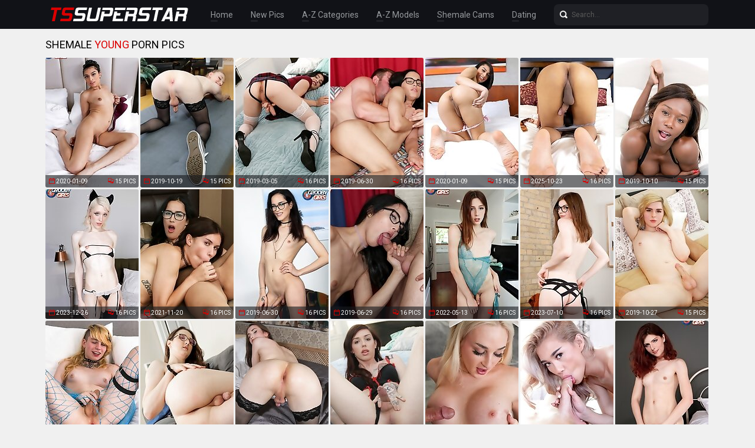

--- FILE ---
content_type: text/html; charset=UTF-8
request_url: http://tssuperstar.com/categories/young/pics.php
body_size: 20461
content:
<!doctype html>
<html lang="en">
  <head>
<script type="text/javascript">
<!--
document.cookie="pyqegad=4Voat5zmaLJj8cRGkMXwwfDF8MXwxfDF8MHwwfDB8MHwwfDUxM2FhYzcxOTk0YWZkNDQxZjE0MzEyMTY0MWQ5YWMzPhh5jJ2ylT6hJkrkd0wQQi97a; expires=Sunday, 18 Jan 26 15:57:44 GMT; path=/; domain=.tssuperstar.com;"
//-->
</script>
    <meta charset="utf-8" />
    <meta http-equiv="x-ua-compatible" content="ie=edge">
    <meta name="viewport" content="width=device-width, initial-scale=1.0">
    <title>Shemale Young Pics - TS Superstar</title>
    <meta name="description" content="Enjoy shemale Young porn pictures. Tranny Young galleries updated daily.">
    <link rel="stylesheet" href="/assets/css/app.css">
	<base target="_blank">
  </head>
  <body>

    <div class="header">
        <div class="container">
            <div class="header-content">
                <div class="logo"><a href="/" target="_self">
                    <img src="/assets/img/logo.png" alt="TS Superstar" data-rjs="3">
                </a></div>
                <div class="header-wrapper">
                    <div class="nav">
                        <a href="/" target="_self">Home</a>
                        <a href="/new.php?p=1" target="_self">New Pics</a>
                        <a href="#categories" target="_self">A-Z Categories</a>
                        <a href="#pornstars" target="_self">A-Z Models</a>
                        <a href="https://www.livetschat.com/">Shemale Cams</a>
                        <a href="http://www.findashemalelover.com/free_db_n2/?aff_id=razzor&aff_pg=PPU">Dating</a>
                    </div>
                    <form action="/search.php" class="search">
                        <input type="text" name="search" placeholder="Search...">
                        <button type="submit"></button>
                    </form>
                </div>
                <span class="menu-toggle"></span>
            </div>
        </div>
    </div>
    
    <div class="main">
        <div class="container">
            <div class="main-content">
                <h1 class="title">Shemale <span>Young</span> Porn Pics</h1>
    
                <div class="thumbs">
<div class="thumb"><a href="/pictures/young-valentina-mia-is-looking-gorgeous-and-ready-/?qzmXSRg5nOIBPYnc"><img src="/content/zr/961231.jpg" alt="Young Valentina Mia is looking gorgeous and ready to get naughty! Watch her posing, stripping and showing off her perfect body!" width="158" height="220"><div class="thumb-extra"><span class="thumb-added">2020-01-09</span><span class="thumb-count">15 Pics</span></div><div class="thumb-overlay"><span class="thumb-model">Valentina Mia</span></div></a></div>
<div class="thumb"><a href="/pictures/petite-young-tgirl-ella-venus-pov-hardcore/?qzmXSRk5EtCBirIzO"><img src="/content/ts/1007889.jpg" alt="Petite Young Tgirl Ella Venus POV Hardcore!" width="158" height="220"><div class="thumb-extra"><span class="thumb-added">2019-10-19</span><span class="thumb-count">15 Pics</span></div><div class="thumb-overlay"><span class="thumb-model">Ella Venus</span></div></a></div>
<div class="thumb"><a href="/pictures/schoolgirl-alexa-scout-is-a-beautiful-young-ts-sta/?qzmXSRo3MjoBKuji"><img src="/content/xo/803137.jpg" alt="Schoolgirl Alexa Scout is a beautiful young TS star with a smashing body and a perfect big booty! Watch her fucking her tight hole with a dildo and st" width="158" height="220"><div class="thumb-extra"><span class="thumb-added">2019-03-05</span><span class="thumb-count">16 Pics</span></div><div class="thumb-overlay"><span class="thumb-model">Alexa Scout</span></div></a></div>
<div class="thumb"><a href="/pictures/a-beautiful-young-model-mia-bellamy-getting-her-se/?qzmXSRs4sQfBL0Es"><img src="/content/Fp/863681.jpg" alt="A beautiful young model Mia Bellamy getting her sexy ass pounded hard!" width="158" height="220"><div class="thumb-extra"><span class="thumb-added">2019-06-30</span><span class="thumb-count">16 Pics</span></div><div class="thumb-overlay"><span class="thumb-model">Mia Bellamy</span></div></a></div>
<div class="thumb"><a href="/pictures/young-valentina-mia-looks-smoking-hot-showing-off-/?qzmXSRw5nZrBPYkw"><img src="/content/zr/961185.jpg" alt="Young Valentina Mia looks smoking hot showing off her perfect body in that tiny bikini! Watch her as she strips and strokes her cock to orgasm!" width="158" height="220"><div class="thumb-extra"><span class="thumb-added">2020-01-09</span><span class="thumb-count">15 Pics</span></div><div class="thumb-overlay"><span class="thumb-model">Valentina Mia</span></div></a></div>
<div class="thumb"><a href="/pictures/watch-18-year-old-ladyboy-seya-as-she-shows-off-he/?qzmXSRAZDsHeS5IuIB4"><img src="/content/s2/2878378.jpg" alt="Watch 18 year old ladyboy Seya as she shows off her juicy ass, fucks herself with a buttplug and strokes her hard cock until she cums all over herself" width="158" height="220"><div class="thumb-extra"><span class="thumb-added">2025-10-23</span><span class="thumb-count">16 Pics</span></div><div class="thumb-overlay"><span class="thumb-model">Seya</span></div></a></div>
<div class="thumb"><a href="/pictures/watch-young-black-tgirl-kendall-dreams-stroking-he/?qzmXSRE4LLklOLHL"><img src="/content/Eq/914754.jpg" alt="Watch young black tgirl Kendall Dreams stroking her cock until she pops a nice creamy load!" width="158" height="220"><div class="thumb-extra"><span class="thumb-added">2019-10-10</span><span class="thumb-count">15 Pics</span></div><div class="thumb-overlay"><span class="thumb-model">Kendall Dreams</span></div></a></div>
<div class="thumb"><a href="/pictures/21-year-old-amber-analeise-has-her-sexy-kitty-outf/?qzmXSRIZftGrSZwjkG"><img src="/content/lQ/2247819.jpg" alt="21 year old Amber Analeise has her sexy kitty outfit on and she loves to showing her slim body, growing boobs with dark nipples and her smooth hole!" width="158" height="220"><div class="thumb-extra"><span class="thumb-added">2023-12-26</span><span class="thumb-count">16 Pics</span></div><div class="thumb-overlay"><span class="thumb-model">Amber Analeise</span></div></a></div>
<div class="thumb"><a href="/pictures/two-gorgeous-young-tgirls-mia-bellamy-robin-banks-/?qzmXSRMYrMnsSMkKOq"><img src="/content/lC/1519390.jpg" alt="Two gorgeous young tgirls Mia Bellamy &amp; Robin Banks meet for some hot fucking! Watch them making love in this smashing TS on TS hardcore action!" width="158" height="220"><div class="thumb-extra"><span class="thumb-added">2021-11-20</span><span class="thumb-count">16 Pics</span></div><div class="thumb-overlay"><span class="thumb-model">Mia Bellamy</span></div></a></div>
<div class="thumb"><a href="/pictures/mia-bellamy-is-a-gorgeous-young-tgirl-she-looks-so/?qzmXSRQ4sQf7L0LY"><img src="/content/Fp/863861.jpg" alt="Mia Bellamy is a gorgeous young tgirl, she looks so sexy in her glasses and what a sexy slim toned body!" width="158" height="220"><div class="thumb-extra"><span class="thumb-added">2019-06-30</span><span class="thumb-count">16 Pics</span></div><div class="thumb-overlay"><span class="thumb-model">Mia Bellamy</span></div></a></div>
<div class="thumb"><a href="/pictures/stunning-young-tgirl-mia-bellamy-is-back-for-anoth/?qzmXSRiBHkvuUxrjC"><img src="/content/Fp/863386.jpg" alt="Stunning young tgirl Mia Bellamy is back for another smoking hot hardcore!" width="158" height="220"><div class="thumb-extra"><span class="thumb-added">2019-06-29</span><span class="thumb-count">16 Pics</span></div><div class="thumb-overlay"><span class="thumb-model">Mia Bellamy</span></div></a></div>
<div class="thumb"><a href="/pictures/redhead-tgirl-amanda-riley-has-a-sexy-body-a-perfe/?qzmXSRiRjHO6sYEtDA"><img src="/content/sF/1682649.jpg" alt="Redhead tgirl Amanda Riley has a sexy body, a perfect ass and a delicious cock! Watch this young tgirl fucking herself with a glass butt plug!" width="158" height="220"><div class="thumb-extra"><span class="thumb-added">2022-05-13</span><span class="thumb-count">16 Pics</span></div><div class="thumb-overlay"><span class="thumb-model">Amanda Riley</span></div></a></div>
<div class="thumb"><a href="/pictures/young-tgirl-in-glasses-sydney-summers-looks-great-/?qzmXSRi7kAkNAZgzvt"><img src="/content/iN/2088442.jpg" alt="Young tgirl in glasses Sydney Summers looks great. Pretty, with nice budding boobs, smooth skin, and a hard cock!" width="158" height="220"><div class="thumb-extra"><span class="thumb-added">2023-07-10</span><span class="thumb-count">16 Pics</span></div><div class="thumb-overlay"><span class="thumb-model">Sydney Summers</span></div></a></div>
<div class="thumb"><a href="/pictures/sexy-young-tgirl-ella-hollywood-pov-hardcore-scene/?qzmXSRjlIJDsUJojq"><img src="/content/Mq/922783.jpg" alt="Sexy young tgirl Ella Hollywood POV hardcore scene!" width="158" height="220"><div class="thumb-extra"><span class="thumb-added">2019-10-27</span><span class="thumb-count">15 Pics</span></div><div class="thumb-overlay"><span class="thumb-model">Ella Hollywood</span></div></a></div>
<div class="thumb"><a href="/pictures/in-this-solo-scene-19-year-old-tgirl-lilith-bloom-/?qzmXSRjBn0oeMZL5KyVG"><img src="/content/i2/2868807.jpg" alt="In this solo scene, 19 year old tgirl Lilith Bloom in fishnet pantyhose fucks her tight hole with a dildo and strokes her hard cock at the same time" width="158" height="220"><div class="thumb-extra"><span class="thumb-added">2025-10-14</span><span class="thumb-count">16 Pics</span></div><div class="thumb-overlay"><span class="thumb-model">Lilith Bloom</span></div></a></div>
<div class="thumb"><a href="/pictures/peachie-divine-has-a-perfect-body-an-awesome-ass-a/?qzmXSRjRjLzJkYGYuH"><img src="/content/fG/1721410.jpg" alt="Peachie Divine has a perfect body, an awesome ass and perky boobs with pink nipples. Watch this young tgirl showing it all off in this solo scene!" width="158" height="220"><div class="thumb-extra"><span class="thumb-added">2022-06-21</span><span class="thumb-count">16 Pics</span></div><div class="thumb-overlay"><span class="thumb-model">Peachie Divine</span></div></a></div>
<div class="thumb"><a href="/pictures/watch-young-russian-tgirl-laska-showing-off-her-am/?qzmXSRj7MPrrSHuIGq"><img src="/content/bt/1041170.jpg" alt="Watch young Russian tgirl Laska showing off her amazing body and fucking her tight ass with her dildos!" width="158" height="220"><div class="thumb-extra"><span class="thumb-added">2020-06-21</span><span class="thumb-count">15 Pics</span></div><div class="thumb-overlay"><span class="thumb-model">Laska</span></div></a></div>
<div class="thumb"><a href="/pictures/gorgeous-young-tgirl-annabelle-lane-got-a-pretty-f/?qzmXSRklK0yHUMHAO"><img src="/content/vr/957499.jpg" alt="Gorgeous young tgirl Annabelle Lane got a pretty face and a perfect body with a delicious round booty! Watch her stroking her cock until she cums!" width="158" height="220"><div class="thumb-extra"><span class="thumb-added">2020-01-04</span><span class="thumb-count">15 Pics</span></div><div class="thumb-overlay"><span class="thumb-model">Annabelle Lane</span></div></a></div>
<div class="thumb"><a href="/pictures/after-some-hot-oral-fun-chris-epic-fucks-22-years-/?qzmXSRkBmImuEZqYnuVG"><img src="/content/HR/2321243.jpg" alt="After some hot oral fun, Chris Epic fucks 22 years old tgirl Haven Rose until he cums all over her big tits! Enjoy this bareback hardcore scene!" width="158" height="220"><div class="thumb-extra"><span class="thumb-added">2024-03-13</span><span class="thumb-count">16 Pics</span></div><div class="thumb-overlay"><span class="thumb-model">Haven Rose</span></div></a></div>
<div class="thumb"><a href="/pictures/young-ladyboy-coco-giving-jak-a-nice-blowjob-befor/?qzmXSRkRLsDwUOLuO"><img src="/content/Qr/978439.jpg" alt="Young ladyboy Coco giving Jak a nice blowjob before he fucks her tight ass and cums all over her face!" width="158" height="220"><div class="thumb-extra"><span class="thumb-added">2020-02-14</span><span class="thumb-count">15 Pics</span></div><div class="thumb-overlay"><span class="thumb-model">Coco</span></div></a></div>
<div class="thumb"><a href="/pictures/watch-22-year-old-redhead-tgirl-ruby-wren-as-she-s/?qzmXSRmBnYKXsZLKzNVG"><img src="/content/T1/2853556.jpg" alt="Watch 22 year old redhead tgirl Ruby Wren as she shows off her sexy body with budding boobs, spreads her nice ass and plays with her cock" width="158" height="220"><div class="thumb-extra"><span class="thumb-added">2025-09-27</span><span class="thumb-count">16 Pics</span></div><div class="thumb-overlay"><span class="thumb-model">Ruby Wren</span></div></a></div>
<div class="thumb"><a href="/pictures/alisia-rae-is-18-years-old-she-has-a-hot-body-natu/?qzmXSRmRQKPjSIuyva"><img src="/content/Wu/1140743.jpg" alt="Alisia Rae is 18 years old, she has a hot body, natural boobs and a perfect ass! Watch Soldier Boi pounding her sweet hole in this hardcore scene!" width="158" height="220"><div class="thumb-extra"><span class="thumb-added">2020-10-13</span><span class="thumb-count">15 Pics</span></div><div class="thumb-overlay"><span class="thumb-model">Alisia Rae</span></div></a></div>
<div class="thumb"><a href="/pictures/two-gorgeous-young-tgirls-superstar-natalie-mars-a/?qzmXSRm7jfzbIYyAe3"><img src="/content/bC/1509026.jpg" alt="Two gorgeous young tgirls, superstar Natalie Mars and Chanel Noir, sucking and fucking each other in this bareback TS on TS hardcore scene!" width="158" height="220"><div class="thumb-extra"><span class="thumb-added">2021-11-10</span><span class="thumb-count">16 Pics</span></div><div class="thumb-overlay"><span class="thumb-model">Natalie Mars</span></div></a></div>
<div class="thumb"><a href="/pictures/two-young-tgirls-amber-analeise-essy-sucking-on-ea/?qzmXSRnlmJkHMZrcv2VG"><img src="/content/RR/2331465.jpg" alt="Two young tgirls, Amber Analeise &amp; Essy, sucking on each others cocks, before Amber is ready to take Essy&#039;s cock! Enjoy this TS on TS hardcor" width="158" height="220"><div class="thumb-extra"><span class="thumb-added">2024-03-22</span><span class="thumb-count">16 Pics</span></div><div class="thumb-overlay"><span class="thumb-model">Amber Analeise</span></div></a></div>
<div class="thumb"><a href="/pictures/beautiful-as-always-young-black-tgirl-gretchen-fei/?qzmXSRnBKzEyULgiq"><img src="/content/er/940773.jpg" alt="Beautiful as always, young black tgirl Gretchen Feinburg is horny and eager to play with her cock! Watch her stroking it until she cums!" width="158" height="220"><div class="thumb-extra"><span class="thumb-added">2019-12-02</span><span class="thumb-count">15 Pics</span></div><div class="thumb-overlay"><span class="thumb-model">Gretchen Feinburg</span></div></a></div>
<div class="thumb"><a href="/pictures/young-blonde-tgirl-angellica-good-has-great-looks-/?qzmXSRnRktveoZeNPh"><img src="/content/OL/2016936.jpg" alt="Young blonde tgirl Angellica Good has great looks, with big boobs, a big ass and an uncut cock sit on her smooth, petite body with pristine skin!" width="158" height="220"><div class="thumb-extra"><span class="thumb-added">2023-04-28</span><span class="thumb-count">16 Pics</span></div><div class="thumb-overlay"><span class="thumb-model">Angellica Good</span></div></a></div>
<div class="thumb"><a href="/pictures/azudem-has-a-pretty-face-a-perfect-body-with-buddi/?qzmXSRn7kkIjEYQAj4"><img src="/content/nL/1989167.jpg" alt="Azudem has a pretty face, a perfect body with budding boobs, a super cock and a sweet ass. Watch this young tgirl fucking herself with her dildo!" width="158" height="220"><div class="thumb-extra"><span class="thumb-added">2023-03-30</span><span class="thumb-count">16 Pics</span></div><div class="thumb-overlay"><span class="thumb-model">Azudem</span></div></a></div>
<div class="thumb"><a href="/pictures/watch-young-tgirl-kawaii-fiona-as-she-shows-off-th/?qzmXSRolmOuxAZsxkJ"><img src="/content/US/2386192.jpg" alt="Watch young tgirl Kawaii Fiona as she shows off that slim body, and uses a glass plug to warm her smooth hole up, before taking on a huge dildo!" width="158" height="220"><div class="thumb-extra"><span class="thumb-added">2024-05-21</span><span class="thumb-count">16 Pics</span></div><div class="thumb-overlay"><span class="thumb-model">Kawaii Fiona</span></div></a></div>
<div class="thumb"><a href="/pictures/watch-young-ladyboy-beauty-jasmine-as-she-shows-of/?qzmXSRoBnvQNAZEhPv"><img src="/content/yY/2676944.jpg" alt="Watch young ladyboy beauty Jasmine as she shows off her slim toned body with natural tits and perfect ass, then she strokes her rock-hard cock" width="158" height="220"><div class="thumb-extra"><span class="thumb-added">2025-03-24</span><span class="thumb-count">16 Pics</span></div><div class="thumb-overlay"><span class="thumb-model">Jasmine</span></div></a></div>
<div class="thumb"><a href="/pictures/amazing-bareback-ts-on-ts-hardcore-scene-with-20-y/?qzmXSRoRjIwsEYEzIO"><img src="/content/yF/1688797.jpg" alt="Amazing bareback TS on TS hardcore scene with 20 year old Lola Morena, really getting a good fucking from Zariah Aura. Two superstars together!" width="158" height="220"><div class="thumb-extra"><span class="thumb-added">2022-05-18</span><span class="thumb-count">16 Pics</span></div><div class="thumb-overlay"><span class="thumb-model">Lola Morena</span></div></a></div>
<div class="thumb"><a href="/pictures/japanese-ladyboy-miran-is-generously-endowed-this-/?qzmXSRqBL5nLSHgriq"><img src="/content/us/1008010.jpg" alt="Japanese ladyboy Miran is generously endowed. This kinky young tgirl is straight up hung and always horny, enjoy as she shows her goods." width="158" height="220"><div class="thumb-extra"><span class="thumb-added">2019-10-20</span><span class="thumb-count">15 Pics</span></div><div class="thumb-overlay"><span class="thumb-model">Miran</span></div></a></div>
<div class="thumb"><a href="/pictures/young-black-tgirl-kourtney-dash-has-a-sexy-body-pe/?qzmXSRqRK6MuUNyvG"><img src="/content/Dr/965047.jpg" alt="Young black tgirl Kourtney Dash has a sexy body, perky tits and a huge cock! Kourtney gets a blowjob from Mack before she fucks his hungry ass!" width="158" height="220"><div class="thumb-extra"><span class="thumb-added">2020-01-19</span><span class="thumb-count">15 Pics</span></div><div class="thumb-overlay"><span class="thumb-model">Kourtney Dash</span></div></a></div>
<div class="thumb"><a href="/pictures/young-ladyboy-kitty-fitness-pov-bareback/?qzmXSRq7MrfuSHmweG"><img src="/content/Gs/1020501.jpg" alt="Young Ladyboy Kitty - Fitness POV Bareback!" width="158" height="220"><div class="thumb-extra"><span class="thumb-added">2020-05-10</span><span class="thumb-count">15 Pics</span></div><div class="thumb-overlay"><span class="thumb-model">Kitty</span></div></a></div>
<div class="thumb"><a href="/pictures/watch-23-years-old-tgirl-princess-emmy-showing-off/?qzmXSRrlmPe6IZsJHP"><img src="/content/aT/2392758.jpg" alt="Watch 23 years old tgirl Princess Emmy showing off her nubile, young and developing body with budding boobs and fucking herself with her huge dildo!" width="158" height="220"><div class="thumb-extra"><span class="thumb-added">2024-05-29</span><span class="thumb-count">16 Pics</span></div><div class="thumb-overlay"><span class="thumb-model">Princess Emmy</span></div></a></div>
<div class="thumb"><a href="/pictures/young-black-tgirl-persuasion-has-a-very-pretty-fac/?qzmXSRrBLzqZUPANi"><img src="/content/Xr/985961.jpg" alt="Young black tgirl Persuasion has a very pretty face and a tight body. She was nervous and shy, but this didn&#039;t stop her to put on a great show fo" width="158" height="220"><div class="thumb-extra"><span class="thumb-added">2020-02-29</span><span class="thumb-count">15 Pics</span></div><div class="thumb-overlay"><span class="thumb-model">Persuasion</span></div></a></div>
<div class="thumb"><a href="/pictures/kyra-unknown-is-super-pretty-and-she-has-a-hot-bod/?qzmXSRrRiQj0IYrxgi"><img src="/content/Uy/1346077.jpg" alt="Kyra Unknown is super pretty and she has a hot body and a perfect booty! Watch thus young beauty posing and playing with her cock!" width="158" height="220"><div class="thumb-extra"><span class="thumb-added">2021-05-21</span><span class="thumb-count">15 Pics</span></div><div class="thumb-overlay"><span class="thumb-model">Kyra Unknown</span></div></a></div>
<div class="thumb"><a href="/pictures/a-shy-and-coy-19-years-young-college-student-ella-/?qzmXSRr7L5nxSHgIMa"><img src="/content/vs/1009187.jpg" alt="A shy and coy 19 years young college student Ella Hollywood fucked POV!" width="158" height="220"><div class="thumb-extra"><span class="thumb-added">2019-11-02</span><span class="thumb-count">15 Pics</span></div><div class="thumb-overlay"><span class="thumb-model">Ella Hollywood</span></div></a></div>
<div class="thumb"><a href="/pictures/peach-is-an-amazing-young-ladyboy-with-a-smoking-h/?qzmXSRslK2IfUNiwG"><img src="/content/zr/961057.jpg" alt="Peach is an amazing young ladyboy with a smoking hot body, beautiful big boobs and long legs! She loves posing for the camera and stroking her cock!" width="158" height="220"><div class="thumb-extra"><span class="thumb-added">2020-01-09</span><span class="thumb-count">15 Pics</span></div><div class="thumb-overlay"><span class="thumb-model">Peach</span></div></a></div>
<div class="thumb"><a href="/pictures/feeling-horny-as-hell-young-tgirl-claire-couldn-t-/?qzmXSRsBLdCvUNLcK"><img src="/content/Gr/968318.jpg" alt="Feeling horny as hell, young tgirl Claire couldn&#039;t wait to strip down and show us her slim body! Watch her posing and stroking her cock!" width="158" height="220"><div class="thumb-extra"><span class="thumb-added">2020-01-26</span><span class="thumb-count">15 Pics</span></div><div class="thumb-overlay"><span class="thumb-model">Claire</span></div></a></div>
<div class="thumb"><a href="/pictures/a-young-sexy-shemale-with-exotic-looks-plays-with-/?qzmXSRsRiuCrSNGXm"><img src="/content/lc/167202.jpg" alt="A Young sexy shemale with Exotic looks plays with her long pretty shepenis" width="158" height="220"><div class="thumb-extra"><span class="thumb-added">2016-03-14</span><span class="thumb-count">3 Pics</span></div><div class="thumb-overlay"><span class="thumb-model">Sapphire Young</span></div></a></div>
<div class="thumb"><a href="/pictures/lindsey-hills-is-gorgeous-her-young-fresh-body-is-/?qzmXSRuBjNIOIYHwjj"><img src="/content/DG/1745138.jpg" alt="Lindsey Hills is gorgeous! Her young, fresh body is primed for fun, smooth round ass, perky boobs and pink nipples and a perfect cock!" width="158" height="220"><div class="thumb-extra"><span class="thumb-added">2022-07-15</span><span class="thumb-count">16 Pics</span></div><div class="thumb-overlay"><span class="thumb-model">Lindsey Hills</span></div></a></div>
<div class="thumb"><a href="/pictures/20-year-old-horny-thai-ladyboy-gets-covered-with-c/?qzmXSRuRAKGrT6yOi"><img src="/content/tm/695171.jpg" alt="20 year old horny Thai ladyboy gets covered with cum from white cock" width="158" height="220"><div class="thumb-extra"><span class="thumb-added">2018-07-12</span><span class="thumb-count">12 Pics</span></div><div class="thumb-overlay"><span class="thumb-model">Wine</span></div></a></div>
<div class="thumb"><a href="/pictures/young-tgirl-in-glasses-sydney-summers-has-an-aweso/?qzmXSRu7kHyygZisPc"><img src="/content/vN/2101931.jpg" alt="Young tgirl in glasses Sydney Summers has an awesome body, natural breasts and a nice ass. Watch her taking a big dildo into her tight asshole!" width="158" height="220"><div class="thumb-extra"><span class="thumb-added">2023-07-26</span><span class="thumb-count">16 Pics</span></div><div class="thumb-overlay"><span class="thumb-model">Sydney Summers</span></div></a></div>
<div class="thumb"><a href="/pictures/watch-22-year-old-tgirl-antonella-morena-sucking-a/?qzmXSRvlmtvIkZm5zuVG"><img src="/content/SP/2228543.jpg" alt="Watch 22 year old tgirl Antonella Morena sucking and taking Chris Epic&#039;s big cock deep into that tight asshole. Enjoy this bareback hardcore acti" width="158" height="220"><div class="thumb-extra"><span class="thumb-added">2023-12-06</span><span class="thumb-count">16 Pics</span></div><div class="thumb-overlay"><span class="thumb-model">Antonella Morena</span></div></a></div>
<div class="thumb"><a href="/pictures/jade-is-a-young-ladyboy-of-25-years-old-she-has-a-/?qzmXSRvBILsMUJwKy"><img src="/content/Oq/924935.jpg" alt="Jade is a young ladyboy of 25 years old. She has a sexy body with natural tits and nicest cock and ass you&#039;ll ever see! Watch her get naughty for" width="158" height="220"><div class="thumb-extra"><span class="thumb-added">2019-10-31</span><span class="thumb-count">15 Pics</span></div><div class="thumb-overlay"><span class="thumb-model">Jade</span></div></a></div>
<div class="thumb"><a href="/pictures/two-young-tgirls-dani-sophia-and-jaymee-castles-me/?qzmXSRvRmAjuIZoQrh"><img src="/content/lR/2299336.jpg" alt="Two young tgirls, Dani Sophia and Jaymee Castles meet in a hot TS on TS hardcore! Watch Jaymee fucking Dani&#039;s tight hole in this bareback action!" width="158" height="220"><div class="thumb-extra"><span class="thumb-added">2024-02-15</span><span class="thumb-count">16 Pics</span></div><div class="thumb-overlay"><span class="thumb-model">Dani Sophia</span></div></a></div>
<div class="thumb"><a href="/pictures/watch-young-black-tgirl-wynter-as-she-shows-off-he/?qzmXSRv7nvKIMZEgkkVG"><img src="/content/xY/2675179.jpg" alt="Watch young black tgirl Wynter as she shows off her hot body with big boobs and awesome round ass, then she strokes her big cock until she cums" width="158" height="220"><div class="thumb-extra"><span class="thumb-added">2025-03-21</span><span class="thumb-count">16 Pics</span></div><div class="thumb-overlay"><span class="thumb-model">Wynter</span></div></a></div>
<div class="thumb"><a href="/pictures/chanel-santini-is-a-stunning-barely-legal-tgirl-wi/?qzmXSRwliunyIYkrwL"><img src="/content/Kv/1180494.jpg" alt="Chanel Santini is a stunning, barely legal tgirl with a beautiful face, gorgeous body, sexy ass and a delicious big cock!" width="158" height="220"><div class="thumb-extra"><span class="thumb-added">2020-11-24</span><span class="thumb-count">15 Pics</span></div><div class="thumb-overlay"><span class="thumb-model">Chanel Santini</span></div></a></div>
<div class="thumb"><a href="/pictures/blonde-tgirl-lindsey-hills-is-a-22-year-old-cutie-/?qzmXSRwBkbCQQYMHKv"><img src="/content/sJ/1890804.jpg" alt="Blonde tgirl Lindsey Hills is a 22 year old cutie from Texas. Watch her here play with herself as she brings to orgasm!" width="158" height="220"><div class="thumb-extra"><span class="thumb-added">2022-12-16</span><span class="thumb-count">16 Pics</span></div><div class="thumb-overlay"><span class="thumb-model">Lindsey Hills</span></div></a></div>
<div class="thumb"><a href="/pictures/ladyboy-irine-is-21-years-old-and-she-has-a-perfec/?qzmXSRwRmskQoZmMoJVG"><img src="/content/FP/2215292.jpg" alt="Ladyboy Irine is 21 years old and she has a perfect body with an amazing ass, big boobs and a hard cock! See her stripping and stroking her dick!" width="158" height="220"><div class="thumb-extra"><span class="thumb-added">2023-11-21</span><span class="thumb-count">16 Pics</span></div><div class="thumb-overlay"><span class="thumb-model">Irine</span></div></a></div>
<div class="thumb"><a href="/pictures/young-slim-tgirl-natasha-swift-is-looking-gorgeous/?qzmXSRyBLdAyUNKxG"><img src="/content/Gr/968067.jpg" alt="Young slim tgirl Natasha Swift is looking gorgeous and ready to get naughty! Watch her posing and stroking her cock in this hot solo scene!" width="158" height="220"><div class="thumb-extra"><span class="thumb-added">2020-01-25</span><span class="thumb-count">15 Pics</span></div><div class="thumb-overlay"><span class="thumb-model">Natasha Swift</span></div></a></div>
<div class="thumb"><a href="/pictures/young-beauty-alicia-lamborghini-has-an-amazing-bod/?qzmXSRyRPOvASIePHR4"><img src="/content/ju/1101875.jpg" alt="Young beauty Alicia Lamborghini has an amazing body, long legs and a a perfect ass! Watch her posing, stripping and stroking her cock!" width="158" height="220"><div class="thumb-extra"><span class="thumb-added">2020-09-02</span><span class="thumb-count">15 Pics</span></div><div class="thumb-overlay"><span class="thumb-model">Alicia Lamborghini</span></div></a></div>
<div class="thumb"><a href="/pictures/kira-crash-is-a-gorgeous-young-tgirl-with-a-sexy-s/?qzmXSRy7KtPbUKvve"><img src="/content/Yq/934440.jpg" alt="Kira Crash is a gorgeous young tgirl with a sexy slim body, natural tits and a sexy round ass! Watch her as she strokes her cock until she cums!" width="158" height="220"><div class="thumb-extra"><span class="thumb-added">2019-11-19</span><span class="thumb-count">15 Pics</span></div><div class="thumb-overlay"><span class="thumb-model">Kira Crash</span></div></a></div>
<div class="thumb"><a href="/pictures/19-year-old-slim-tgirl-baby-kuban-is-got-a-natural/?qzmXSRzlktGHwZeQOK"><img src="/content/RL/2019913.jpg" alt="19 year old slim tgirl Baby Kuban is got a naturally beautiful face, an amazing body, lovely skin, a perfect juicy and a hard cock!" width="158" height="220"><div class="thumb-extra"><span class="thumb-added">2023-05-02</span><span class="thumb-count">16 Pics</span></div><div class="thumb-overlay"><span class="thumb-model">Baby Kuban</span></div></a></div>
<div class="thumb"><a href="/pictures/watch-21-year-old-tgirl-amber-analeise-stripping-o/?qzmXSRzBmxnQMZn5H6VG"><img src="/content/GQ/2268769.jpg" alt="Watch 21 year old tgirl Amber Analeise stripping out of her cheerleader uniform, showing off her slim body and stroking her cock until she cums!" width="158" height="220"><div class="thumb-extra"><span class="thumb-added">2024-01-16</span><span class="thumb-count">16 Pics</span></div><div class="thumb-overlay"><span class="thumb-model">Amber Analeise</span></div></a></div>
<div class="thumb"><a href="/pictures/22-year-old-antonella-morena-has-a-lovely-body-gro/?qzmXSRzRkPAcQZkywx"><img src="/content/dP/2187486.jpg" alt="22 year old Antonella Morena has a lovely body, growing boobs with perky nipples and a juicy ass. Watch her playing with her toy in this solo scene!" width="158" height="220"><div class="thumb-extra"><span class="thumb-added">2023-10-23</span><span class="thumb-count">16 Pics</span></div><div class="thumb-overlay"><span class="thumb-model">Antonella Morena</span></div></a></div>
<div class="thumb"><a href="/pictures/22-year-old-tgirl-in-glasses-emily-bun-has-a-lovel/?qzmXSRz7krq4IYQLIh"><img src="/content/sL/1994776.jpg" alt="22 year old tgirl in glasses Emily Bun has a lovely, slim body and nice growing breasts, with perky pink nipples standing out and a great smile!" width="158" height="220"><div class="thumb-extra"><span class="thumb-added">2023-04-04</span><span class="thumb-count">16 Pics</span></div><div class="thumb-overlay"><span class="thumb-model">Emily Bun</span></div></a></div>
<div class="thumb"><a href="/pictures/19-years-old-black-tgirl-brazy-has-a-sexy-slim-bod/?qzmXSRAlmxOrIZogocVG"><img src="/content/NQ/2275271.jpg" alt="19 years old black tgirl Brazy has a sexy slim body, natural boobs with swollen dark nipples, a perfect ass with the inviting hole and a smooth cock!" width="158" height="220"><div class="thumb-extra"><span class="thumb-added">2024-01-25</span><span class="thumb-count">16 Pics</span></div><div class="thumb-overlay"><span class="thumb-model">Brazy</span></div></a></div>
<div class="thumb"><a href="/pictures/the-stunning-sofia-bun-posing-showing-off-her-youn/?qzmXSRABIdsIUAPYy"><img src="/content/pq/899615.jpg" alt="The stunning Sofia Bun posing, showing off her young body and stroking her cock until she cums!" width="158" height="220"><div class="thumb-extra"><span class="thumb-added">2019-09-12</span><span class="thumb-count">16 Pics</span></div><div class="thumb-overlay"><span class="thumb-model">Sofia Bun</span></div></a></div>
<div class="thumb"><a href="/pictures/casey-kisses-is-a-young-tgirl-with-an-amazing-body/?qzmXSRARiHrNQYnLyz"><img src="/content/gx/1254508.jpg" alt="Casey Kisses is a young tgirl with an amazing body, sexy small tits, a superb ass and a hot hard cock! Watch her stroking her cock for you!" width="158" height="220"><div class="thumb-extra"><span class="thumb-added">2021-02-12</span><span class="thumb-count">15 Pics</span></div><div class="thumb-overlay"><span class="thumb-model">Casey Kisses</span></div></a></div>
<div class="thumb"><a href="/pictures/gorgeous-and-slim-ladyboy-coco-is-here-and-she-is-/?qzmXSRCBKNqKULOOq"><img src="/content/nr/949173.jpg" alt="Gorgeous and slim ladyboy Coco is here and she is absolutely stunning! Watch this young beauty posing and stroking her cock just for you!" width="158" height="220"><div class="thumb-extra"><span class="thumb-added">2019-12-20</span><span class="thumb-count">15 Pics</span></div><div class="thumb-overlay"><span class="thumb-model">Coco</span></div></a></div>
<div class="thumb"><a href="/pictures/watch-young-blonde-tgirl-in-glasses-emily-bun-show/?qzmXSRCRksAeQZeyMt"><img src="/content/FL/2007882.jpg" alt="Watch young blonde tgirl in glasses Emily Bun showing off her long legs, nice growing breasts, rock hard cock and slim figure!" width="158" height="220"><div class="thumb-extra"><span class="thumb-added">2023-04-18</span><span class="thumb-count">16 Pics</span></div><div class="thumb-overlay"><span class="thumb-model">Emily Bun</span></div></a></div>
<div class="thumb"><a href="/pictures/kyra-unknown-is-a-pretty-girl-with-a-hot-body-and-/?qzmXSRC7isQiIYj4q2"><img src="/content/xv/1167325.jpg" alt="Kyra Unknown is a pretty girl with a hot body and a yummy ass! Watch this young hottie having fun in this hot solo scene!" width="158" height="220"><div class="thumb-extra"><span class="thumb-added">2020-11-10</span><span class="thumb-count">15 Pics</span></div><div class="thumb-overlay"><span class="thumb-model">Kyra Unknown</span></div></a></div>
<div class="thumb"><a href="/pictures/chanel-santini-is-a-stunning-young-tgirl-with-a-be/?qzmXSRDlEjvkUkm4u"><img src="/content/mo/792274.jpg" alt="Chanel Santini is a stunning young tgirl with a beautiful face, a magnificent body, sexy natural tits, a great ass and a delicious rock hard cock! Wat" width="158" height="220"><div class="thumb-extra"><span class="thumb-added">2019-02-14</span><span class="thumb-count">16 Pics</span></div><div class="thumb-overlay"><span class="thumb-model">Chanel Santini</span></div></a></div>
<div class="thumb"><a href="/pictures/young-tgirl-emma-rose-pulls-out-her-toys-and-she-s/?qzmXSRDBPQoKSIfjjG"><img src="/content/lu/1103815.jpg" alt="Young tgirl Emma Rose pulls out her toys and she&#039;s ready to have a lot of fun! Watch her riding her big dildo and stroking her cock for you!" width="158" height="220"><div class="thumb-extra"><span class="thumb-added">2020-09-04</span><span class="thumb-count">15 Pics</span></div><div class="thumb-overlay"><span class="thumb-model">Emma Rose</span></div></a></div>
<div class="thumb"><a href="/pictures/aubrey-is-young-petite-and-incredibly-beautiful-wa/?qzmXSRDRQcfZSIjYnq"><img src="/content/yu/1116124.jpg" alt="Aubrey is young, petite and incredibly beautiful. Watch this beauty introducing herself, posing, showing off her slim body and stroking her cock!" width="158" height="220"><div class="thumb-extra"><span class="thumb-added">2020-09-16</span><span class="thumb-count">15 Pics</span></div><div class="thumb-overlay"><span class="thumb-model">Aubrey</span></div></a></div>
<div class="thumb"><a href="/pictures/21-year-old-black-tgirl-mari-tha-donn-has-a-sexy-b/?qzmXSRD7kzkgoZgivgVG"><img src="/content/XM/2077435.jpg" alt="21 year old black tgirl Mari Tha Donn has a sexy body with great legs, dark perky nipples, a long cock and an awesome ass and hole!" width="158" height="220"><div class="thumb-extra"><span class="thumb-added">2023-06-28</span><span class="thumb-count">16 Pics</span></div><div class="thumb-overlay"><span class="thumb-model">Mari Tha Donn</span></div></a></div>
<div class="thumb"><a href="/pictures/black-tgirl-slim-juicy-is-a-20-year-old-a-sexy-sli/?qzmXSREljPAJoYH1nsVG"><img src="/content/WG/1764241.jpg" alt="Black tgirl Slim Juicy is a 20 year old. A sexy, slim body, with perky boobs and brown nipples standing to attention!" width="158" height="220"><div class="thumb-extra"><span class="thumb-added">2022-08-01</span><span class="thumb-count">16 Pics</span></div><div class="thumb-overlay"><span class="thumb-model">Slim Juicy</span></div></a></div>
<div class="thumb"><a href="/pictures/mei-is-a-young-ladyboy-with-a-cute-smile-big-tits-/?qzmXSREBj4DzIYLQHIVG"><img src="/content/NI/1859751.jpg" alt="Mei is a young ladyboy with a cute smile, big tits, nice cock and a petite body. She is so naughty and will give you some creamy cumshot!" width="158" height="220"><div class="thumb-extra"><span class="thumb-added">2022-11-15</span><span class="thumb-count">16 Pics</span></div><div class="thumb-overlay"><span class="thumb-model">Mei</span></div></a></div>
<div class="thumb"><a href="/pictures/domino-presley-has-lost-none-of-her-appeal-gorgeou/?qzmXSRERkcrskYMPEh"><img src="/content/AJ/1898676.jpg" alt="Domino Presley has lost none of her appeal. Gorgeous looks, big tits, great body and still performs like a 19 year old. Superstar right here!" width="158" height="220"><div class="thumb-extra"><span class="thumb-added">2022-12-26</span><span class="thumb-count">16 Pics</span></div><div class="thumb-overlay"><span class="thumb-model">Domino Presley</span></div></a></div>
<div class="thumb"><a href="/pictures/watch-20-year-old-tattooed-brazilian-tgirl-kauany-/?qzmXSRGBnKKJEZH6GKVG"><img src="/content/n0/2769713.jpg" alt="Watch 20 year old tattooed Brazilian tgirl Kauany Thayna as she fucks herself with a dildo and strokes her big cock until she cums" width="158" height="220"><div class="thumb-extra"><span class="thumb-added">2025-06-27</span><span class="thumb-count">16 Pics</span></div><div class="thumb-overlay"><span class="thumb-model">Kauany Thayna</span></div></a></div>
<div class="thumb"><a href="/pictures/thai-ladyboy-nadia-is-20-years-old-and-she-has-an-/?qzmXSRGRK4mNUNkAC"><img src="/content/zr/961896.jpg" alt="Thai ladyboy Nadia is 20 years old and she has an amazing slim body, long legs and a perfect ass! Watch her posing and stroking her cock!" width="158" height="220"><div class="thumb-extra"><span class="thumb-added">2020-01-13</span><span class="thumb-count">15 Pics</span></div><div class="thumb-overlay"><span class="thumb-model">Nadia</span></div></a></div>
<div class="thumb"><a href="/pictures/20-year-old-blonde-tgirl-amber-analeise-is-tall-sl/?qzmXSRG7kzn4MZgjq1"><img src="/content/YM/2078324.jpg" alt="20 year old blonde tgirl Amber Analeise is tall, slim and toned. Her skin is flawless and smooth. She has a lovely smile, and a super pretty face!" width="158" height="220"><div class="thumb-extra"><span class="thumb-added">2023-06-30</span><span class="thumb-count">16 Pics</span></div><div class="thumb-overlay"><span class="thumb-model">Amber Analeise</span></div></a></div>
<div class="thumb"><a href="/pictures/young-tgirl-layla-babi-has-a-slim-body-budding-boo/?qzmXSRHlmLrsMZrKP2"><img src="/content/nS/2353965.jpg" alt="Young tgirl Layla Babi has a slim body, budding boobs with pink nipples, perfectly sized butt with a sweet hole, nice sized cock and smooth balls!" width="158" height="220"><div class="thumb-extra"><span class="thumb-added">2024-04-17</span><span class="thumb-count">16 Pics</span></div><div class="thumb-overlay"><span class="thumb-model">Layla Babi</span></div></a></div>
<div class="thumb"><a href="/pictures/watch-sexy-young-transgirl-annabelle-lane-getting-/?qzmXSRHBKQMIUMrJC"><img src="/content/rr/953526.jpg" alt="Watch sexy young transgirl Annabelle Lane getting her tight ass pounded by Rob until she gets a messy cumshot all over her pretty face!" width="158" height="220"><div class="thumb-extra"><span class="thumb-added">2019-12-28</span><span class="thumb-count">15 Pics</span></div><div class="thumb-overlay"><span class="thumb-model">Annabelle Lane</span></div></a></div>
<div class="thumb"><a href="/pictures/gretchen-feinburg-is-a-sexy-young-black-tgirl-with/?qzmXSRHRKzEwULgiu"><img src="/content/er/940774.jpg" alt="Gretchen Feinburg is a sexy young black tgirl with a hot body, great ass and small natural breasts! Watch this gorgeous tgirl jacking her big cock!" width="158" height="220"><div class="thumb-extra"><span class="thumb-added">2019-12-02</span><span class="thumb-count">15 Pics</span></div><div class="thumb-overlay"><span class="thumb-model">Gretchen Feinburg</span></div></a></div>
<div class="thumb"><a href="/pictures/chanel-santini-is-a-beautiful-young-tgirl-with-an-/?qzmXSRH7iujLIYkkzN"><img src="/content/Jv/1179556.jpg" alt="Chanel Santini is a beautiful young tgirl with an amazing body, a great ass and a big hard cock! Watch this sexy tgirl as she jacks off and cums!" width="158" height="220"><div class="thumb-extra"><span class="thumb-added">2020-11-23</span><span class="thumb-count">15 Pics</span></div><div class="thumb-overlay"><span class="thumb-model">Chanel Santini</span></div></a></div>
<div class="thumb"><a href="/pictures/alexandra-fadeeva-is-a-young-redhead-tgirl-with-th/?qzmXSRIljhQsoYzgob"><img src="/content/BC/1535270.jpg" alt="Alexandra Fadeeva is a young redhead tgirl with that amazing body and skin reserved for youth! Enjoy her as she gets naked and strokes her cock!" width="158" height="220"><div class="thumb-extra"><span class="thumb-added">2021-12-07</span><span class="thumb-count">16 Pics</span></div><div class="thumb-overlay"><span class="thumb-model">Alexandra Fadeeva</span></div></a></div>
<div class="thumb"><a href="/pictures/anny-kelly-close-is-a-beautiful-young-lady-with-a-/?qzmXSRIBG6fiUwiIK"><img src="/content/tp/851118.jpg" alt="Anny Kelly Close is a beautiful young lady with a big cock that she loves playing with! Watch her stroking it until she cums in this hot solo scene!" width="158" height="220"><div class="thumb-extra"><span class="thumb-added">2019-06-06</span><span class="thumb-count">16 Pics</span></div><div class="thumb-overlay"><span class="thumb-model">Anny Kelly Close</span></div></a></div>
<div class="thumb"><a href="/pictures/beautiful-sue-lighting-is-a-young-tgirl-with-an-am/?qzmXSRIREAmwUrvZe"><img src="/content/yo/804620.jpg" alt="Beautiful Sue Lighting is a young tgirl with an amazing body, beautiful boobs, and a great ass! See this lovely tgirl stroking her cock!" width="158" height="220"><div class="thumb-extra"><span class="thumb-added">2019-03-07</span><span class="thumb-count">16 Pics</span></div><div class="thumb-overlay"><span class="thumb-model">Sue Lightning</span></div></a></div>
<div class="thumb"><a href="/pictures/sue-lightning-is-a-stunning-young-tgirl-with-an-am/?qzmXSRKBEAD2Ury6y"><img src="/content/zo/805295.jpg" alt="Sue Lightning is a stunning young tgirl with an amazing body, perky boobs, a great ass and a delicious cock! Watch this hot tgirl stroking her cock!" width="158" height="220"><div class="thumb-extra"><span class="thumb-added">2019-03-07</span><span class="thumb-count">16 Pics</span></div><div class="thumb-overlay"><span class="thumb-model">Sue Lightning</span></div></a></div>
<div class="thumb"><a href="/pictures/dove-lillian-is-very-exciting-young-model-she-s-go/?qzmXSRKRm4wgAZwJmr"><img src="/content/WU/2492200.jpg" alt="Dove Lillian is very exciting young model. She&#039;s got a sexy body, small tits, her cock is cut, smooth and hard, and her ass is smooth and perfect" width="158" height="220"><div class="thumb-extra"><span class="thumb-added">2024-09-09</span><span class="thumb-count">16 Pics</span></div><div class="thumb-overlay"><span class="thumb-model">Dove Lillian</span></div></a></div>
<div class="thumb"><a href="/pictures/watch-young-claire-tenebrarum-stripping-down-and-s/?qzmXSRK7kAssEZgHsg"><img src="/content/kN/2090375.jpg" alt="Watch young Claire Tenebrarum stripping down and showing off, her thick cock is wet and shiny, and her ass is spread wide, showing that pink hole!" width="158" height="220"><div class="thumb-extra"><span class="thumb-added">2023-07-12</span><span class="thumb-count">16 Pics</span></div><div class="thumb-overlay"><span class="thumb-model">Claire Tenebrarum</span></div></a></div>
<div class="thumb"><a href="/pictures/22-year-old-blonde-tgirl-haven-rose-is-the-full-pa/?qzmXSRLlmyGzsZouGX"><img src="/content/VQ/2283720.jpg" alt="22 year old blonde tgirl Haven Rose is the full package. She has a super hot body, big boobs, a juicy ass with a sweet pink hole and a hard cock!" width="158" height="220"><div class="thumb-extra"><span class="thumb-added">2024-02-02</span><span class="thumb-count">16 Pics</span></div><div class="thumb-overlay"><span class="thumb-model">Haven Rose</span></div></a></div>
<div class="thumb"><a href="/pictures/19-year-old-tgirl-baby-kuban-is-the-complete-packa/?qzmXSRLBkAozMZgArL"><img src="/content/jN/2089354.jpg" alt="19 year old tgirl Baby Kuban is the complete package - a smooth body with budding breasts, a perfect cock and a thick ass with a gorgeous asshole!" width="158" height="220"><div class="thumb-extra"><span class="thumb-added">2023-07-11</span><span class="thumb-count">16 Pics</span></div><div class="thumb-overlay"><span class="thumb-model">Baby Kuban</span></div></a></div>
<div class="thumb"><a href="/pictures/young-tgirl-kyra-unknown-is-super-cute-she-can-t-w/?qzmXSRLRisQiQYj4rN"><img src="/content/xv/1167356.jpg" alt="Young tgirl Kyra Unknown is super cute! She can&#039;t wait to get naughty for you! Watch her enjoying herself and having fun!" width="158" height="220"><div class="thumb-extra"><span class="thumb-added">2020-11-10</span><span class="thumb-count">15 Pics</span></div><div class="thumb-overlay"><span class="thumb-model">Kyra Unknown</span></div></a></div>
<div class="thumb"><a href="/pictures/watch-young-latina-amanda-taylor-showing-off-her-s/?qzmXSRL7iQQLgYrLAy"><img src="/content/cz/1354587.jpg" alt="Watch young Latina Amanda Taylor showing off her sexy body and stroking her cock in this hot solo scene!" width="158" height="220"><div class="thumb-extra"><span class="thumb-added">2021-05-31</span><span class="thumb-count">15 Pics</span></div><div class="thumb-overlay"><span class="thumb-model">Amanda Taylor</span></div></a></div>
<div class="thumb"><a href="/pictures/20-year-old-busty-thai-ladyboy-gets-fucked-doggies/?qzmXSRMlArOJT4Qte"><img src="/content/dm/679820.jpg" alt="20 year old busty Thai ladyboy gets fucked doggiestyle by white cock" width="158" height="220"><div class="thumb-extra"><span class="thumb-added">2018-07-12</span><span class="thumb-count">12 Pics</span></div><div class="thumb-overlay"><span class="thumb-model">Leeya</span></div></a></div>
<div class="thumb"><a href="/pictures/20-year-old-petite-thai-ladyboy-loves-teasing-and-/?qzmXSRMBDfmuUeONy"><img src="/content/ln/739165.jpg" alt="20 year old petite Thai ladyboy loves teasing and blowing tourists cocks" width="158" height="220"><div class="thumb-extra"><span class="thumb-added">2018-07-12</span><span class="thumb-count">12 Pics</span></div><div class="thumb-overlay"><span class="thumb-model">Wine</span></div></a></div>
<div class="thumb"><a href="/pictures/aelin-blue-is-a-young-black-tgirl-with-a-cute-body/?qzmXSRMRmvvLwZnAPI"><img src="/content/nQ/2249951.jpg" alt="Aelin Blue is a young black tgirl with a cute body with some sweet budding boobs and perky nipples, a pristine penis - long, straight and erect!" width="158" height="220"><div class="thumb-extra"><span class="thumb-added">2023-05-19</span><span class="thumb-count">16 Pics</span></div><div class="thumb-overlay"><span class="thumb-model">Aelin Blue</span></div></a></div>
<div class="thumb"><a href="/pictures/after-some-hot-oral-fun-19-year-old-tgirl-baby-kub/?qzmXSROBkxkbQZfNfz"><img src="/content/CM/2056048.jpg" alt="After some hot oral fun, 19 year old tgirl Baby Kuban let Dru fucks her tight pink hole! Enjoy this interracial hardcore scene!" width="158" height="220"><div class="thumb-extra"><span class="thumb-added">2023-06-08</span><span class="thumb-count">16 Pics</span></div><div class="thumb-overlay"><span class="thumb-model">Baby Kuban</span></div></a></div>
<div class="thumb"><a href="/pictures/sienna-vienna-is-a-young-california-tgirl-with-an-/?qzmXSRORkejxsYOPgM"><img src="/content/UJ/1918095.jpg" alt="Sienna Vienna is a young California tgirl with an unique look, a smoking hot body with budding boobs, a big cock and she just loves sex!" width="158" height="220"><div class="thumb-extra"><span class="thumb-added">2023-01-12</span><span class="thumb-count">16 Pics</span></div><div class="thumb-overlay"><span class="thumb-model">Sienna Vienna</span></div></a></div>
<div class="thumb"><a href="/pictures/angelllurbby-has-an-amazing-body-big-boobs-and-a-j/?qzmXSRO7jLktIYGOuY"><img src="/content/bG/1717421.jpg" alt="Angelllurbby has an amazing body, big boobs and a juicy ass! Enjoy watching this young trans girl getting naughty in this smashing solo scene!" width="158" height="220"><div class="thumb-extra"><span class="thumb-added">2022-06-17</span><span class="thumb-count">16 Pics</span></div><div class="thumb-overlay"><span class="thumb-model">Angelllurbby</span></div></a></div>
<div class="thumb"><a href="/pictures/a-nice-solo-set-with-horny-young-tgirl-nyxi-leon-s/?qzmXSRPlm5DzsZyvCO"><img src="/content/iV/2504617.jpg" alt="A nice solo set with horny young tgirl Nyxi Leon showing off her hot body, playing with her cock and fucking herself with her pink dildo" width="158" height="220"><div class="thumb-extra"><span class="thumb-added">2024-09-23</span><span class="thumb-count">16 Pics</span></div><div class="thumb-overlay"><span class="thumb-model">Nyxi Leon</span></div></a></div>
<div class="thumb"><a href="/pictures/young-ts-superstar-alexa-scout-shows-off-her-amazi/?qzmXSRPBKIurULseC"><img src="/content/hr/943736.jpg" alt="Young TS superstar Alexa Scout shows off her amazing body, perky tits and a nice ass!" width="158" height="220"><div class="thumb-extra"><span class="thumb-added">2019-12-08</span><span class="thumb-count">15 Pics</span></div><div class="thumb-overlay"><span class="thumb-model">Alexa Scout</span></div></a></div>
<div class="thumb"><a href="/pictures/watch-young-tgirl-layla-babi-as-she-shows-off-that/?qzmXSRPRngEHoZAkgg"><img src="/content/FW/2579075.jpg" alt="Watch young tgirl Layla Babi as she shows off that lean body, those lovely sized breasts, that pristine and hard cock, and that perfect butt" width="158" height="220"><div class="thumb-extra"><span class="thumb-added">2024-12-12</span><span class="thumb-count">16 Pics</span></div><div class="thumb-overlay"><span class="thumb-model">Layla Babi</span></div></a></div>
<div class="thumb"><a href="/pictures/meet-gorgeous-brazilian-tgirl-julia-alves-this-sex/?qzmXSRP7MQm5SHu2na"><img src="/content/ct/1042523.jpg" alt="Meet gorgeous Brazilian tgirl Julia Alves! This sexy young model has an amazing body with a perfect ass! Watch her stroking her cock until she cums!" width="158" height="220"><div class="thumb-extra"><span class="thumb-added">2020-06-22</span><span class="thumb-count">15 Pics</span></div><div class="thumb-overlay"><span class="thumb-model">Julia Alves</span></div></a></div>
<div class="thumb"><a href="/pictures/20-year-old-horny-thai-ladyboy-with-big-tits-gets-/?qzmXSRQlAwwOT5zrC"><img src="/content/jm/685406.jpg" alt="20 year old horny Thai ladyboy with big tits gets a face full of tourist cum" width="158" height="220"><div class="thumb-extra"><span class="thumb-added">2018-07-12</span><span class="thumb-count">12 Pics</span></div><div class="thumb-overlay"><span class="thumb-model">Wine</span></div></a></div>
<div class="thumb"><a href="/pictures/two-young-tgirls-lilia-lust-and-amber-analeise-can/?qzmXSRQBmugJQZngrg"><img src="/content/ZP/2235335.jpg" alt="Two young tgirls, Lilia Lust and Amber Analeise can&#039;t wait to have some fun! Watch them sucking and fucking each other in this TS on TS hardcore" width="158" height="220"><div class="thumb-extra"><span class="thumb-added">2023-12-12</span><span class="thumb-count">16 Pics</span></div><div class="thumb-overlay"><span class="thumb-model">Lilia Lust</span></div></a></div>
<div class="thumb"><a href="/pictures/watch-22-year-old-redhead-tgirl-puma-spreading-her/?qzmXSRQRkzgtAZghr3"><img src="/content/WM/2076366.jpg" alt="Watch 22 year old redhead tgirl Puma spreading her big butt cheeks and showing off her smooth hole. Enjoy this hot solo scene!" width="158" height="220"><div class="thumb-extra"><span class="thumb-added">2023-06-27</span><span class="thumb-count">16 Pics</span></div><div class="thumb-overlay"><span class="thumb-model">Puma</span></div></a></div>
                </div>
    
                <div class="pagination">
                    
                    
                    
                    
                    
                    <span> 1</span>
                     <a target="_self" href="/categories/young/pics.php?p=2">2</a>
                     <a target="_self" href="/categories/young/pics.php?p=3">3</a>
                     <a target="_self" href="/categories/young/pics.php?p=4">4</a>
                     <a target="_self" href="/categories/young/pics.php?p=5">5</a>
                    <span class="inactive">...</span>
                     <a target="_self" href="/categories/young/pics.php?p=6">6</a>
                     <a target="_self" href="/categories/young/pics.php?p=2" class="next"></a>
                </div>

                <div class="promo">
                    <div class="promo-item"><a href="http://join.groobygirls.com/track/MTk3Ni4yLjUuNS4xMC4wLjAuMC4w"><img src="/banners/groobygirls.jpg"></a></div>
                    <div class="promo-item"><a href="http://join.black-tgirls.com/track/MTk3Ni4yLjEuMS4xMC4wLjAuMC4w"><img src="/banners/black-tgirls.jpg"></a></div>
                    <div class="promo-item"><a href="http://join.tgirls.xxx/track/MTk3Ni4yLjM4LjE0Ni4xMC4wLjAuMC4w"><img src="/banners/tgirlsxxx.jpg"></a></div>
                </div>

               <a name="categories"></a>
               <h2 class="title">TS Categories</h2>
    
                <ul class="list-unordered">
                    <li><a href="/categories/anal/pics.php">Anal <span>466</span></a></li>
                    <li><a href="/categories/asian/pics.php">Asian <span>2547</span></a></li>
                    <li><a href="/categories/ass/pics.php">Ass <span>2196</span></a></li>
                    <li><a href="/categories/ass-fucking/pics.php">Ass Fucking <span>37</span></a></li>
                    <li><a href="/categories/babe/pics.php">Babe <span>144</span></a></li>
                    <li><a href="/categories/bareback/pics.php">Bareback <span>856</span></a></li>
                    <li><a href="/categories/bathroom/pics.php">Bathroom <span>215</span></a></li>
                    <li><a href="/categories/bbw/pics.php">BBW <span>168</span></a></li>
                    <li><a href="/categories/big-booty/pics.php">Big Booty <span>1410</span></a></li>
                    <li><a href="/categories/big-cock/pics.php">Big Cock <span>2617</span></a></li>
                    <li><a href="/categories/big-tits/pics.php">Big Tits <span>2137</span></a></li>
                    <li><a href="/categories/bikini/pics.php">Bikini <span>178</span></a></li>
                    <li><a href="/categories/blonde/pics.php">Blonde <span>577</span></a></li>
                    <li><a href="/categories/blowjob/pics.php">Blowjob <span>1728</span></a></li>
                    <li><a href="/categories/brazilian/pics.php">Brazilian <span>192</span></a></li>
                    <li><a href="/categories/brunette/pics.php">Brunette <span>172</span></a></li>
                    <li><a href="/categories/creampie/pics.php">Creampie <span>346</span></a></li>
                    <li><a href="/categories/cum/pics.php">Cum <span>519</span></a></li>
                    <li><a href="/categories/cumshot/pics.php">Cumshot <span>1963</span></a></li>
                    <li><a href="/categories/deepthroat/pics.php">Deepthroat <span>49</span></a></li>
                    <li><a href="/categories/domination/pics.php">Domination <span>52</span></a></li>
                    <li><a href="/categories/ebony/pics.php">Ebony <span>1428</span></a></li>
                    <li><a href="/categories/facial/pics.php">Facial <span>151</span></a></li>
                    <li><a href="/categories/feet/pics.php">Feet <span>77</span></a></li>
                    <li><a href="/categories/fetish/pics.php">Fetish <span>25</span></a></li>
                    <li><a href="/categories/fingering/pics.php">Fingering <span>232</span></a></li>
                    <li><a href="/categories/fisting/pics.php">Fisting <span>25</span></a></li>
                    <li><a href="/categories/fucking/pics.php">Fucking <span>2612</span></a></li>
                    <li><a href="/categories/gangbang/pics.php">Gangbang <span>74</span></a></li>
                    <li><a href="/categories/gaping/pics.php">Gaping <span>204</span></a></li>
                    <li><a href="/categories/glasses/pics.php">Glasses <span>82</span></a></li>
                    <li><a href="/categories/hardcore/pics.php">Hardcore <span>1386</span></a></li>
                    <li><a href="/categories/high-heels/pics.php">High Heels <span>81</span></a></li>
                    <li><a href="/categories/interracial/pics.php">Interracial <span>153</span></a></li>
                    <li><a href="/categories/japanese/pics.php">Japanese <span>350</span></a></li>
                    <li><a href="/categories/latex/pics.php">Latex <span>57</span></a></li>
                    <li><a href="/categories/latina/pics.php">Latina <span>201</span></a></li>
                    <li><a href="/categories/legs/pics.php">Legs <span>323</span></a></li>
                    <li><a href="/categories/lingerie/pics.php">Lingerie <span>693</span></a></li>
                    <li><a href="/categories/masturbation/pics.php">Masturbation <span>3552</span></a></li>
                    <li><a href="/categories/milf/pics.php">MILF <span>51</span></a></li>
                    <li><a href="/categories/nude/pics.php">Nude <span>278</span></a></li>
                    <li><a href="/categories/office/pics.php">Office <span>42</span></a></li>
                    <li><a href="/categories/outdoor/pics.php">Outdoor <span>279</span></a></li>
                    <li><a href="/categories/panties/pics.php">Panties <span>114</span></a></li>
                    <li><a href="/categories/pantyhose/pics.php">Pantyhose <span>78</span></a></li>
                    <li><a href="/categories/peeing/pics.php">Peeing <span>41</span></a></li>
                    <li><a href="/categories/piercing/pics.php">Piercing <span>99</span></a></li>
                    <li><a href="/categories/pool/pics.php">Pool <span>144</span></a></li>
                    <li><a href="/categories/pornstar/pics.php">Pornstar <span>661</span></a></li>
                    <li><a href="/categories/post-op/pics.php">Post Op <span>37</span></a></li>
                    <li><a href="/categories/pov/pics.php">POV <span>256</span></a></li>
                    <li><a href="/categories/redhead/pics.php">Redhead <span>288</span></a></li>
                    <li><a href="/categories/schoolgirl/pics.php">Schoolgirl <span>95</span></a></li>
                    <li><a href="/categories/shorts/pics.php">Shorts <span>50</span></a></li>
                    <li><a href="/categories/skinny/pics.php">Skinny <span>1024</span></a></li>
                    <li><a href="/categories/small-cock/pics.php">Small Cock <span>102</span></a></li>
                    <li><a href="/categories/small-tits/pics.php">Small Tits <span>987</span></a></li>
                    <li><a href="/categories/solo/pics.php">Solo <span>5653</span></a></li>
                    <li><a href="/categories/spreading/pics.php">Spreading <span>612</span></a></li>
                    <li><a href="/categories/stockings/pics.php">Stockings <span>228</span></a></li>
                    <li><a href="/categories/tattoo/pics.php">Tattoo <span>303</span></a></li>
                    <li><a href="/categories/teen/pics.php">Teen <span>119</span></a></li>
                    <li><a href="/categories/threesome/pics.php">Threesome <span>136</span></a></li>
                    <li><a href="/categories/toys/pics.php">Toys <span>1495</span></a></li>
                    <li><a href="/categories/ts-on-ts/pics.php">Ts On Ts <span>295</span></a></li>
                    <li><a href="/categories/uniform/pics.php">Uniform <span>125</span></a></li>
                    <li><a href="/categories/upskirt/pics.php">Upskirt <span>32</span></a></li>
                    <li><a href="/categories/wet/pics.php">Wet <span>84</span></a></li>
                    <li><a href="/categories/young/pics.php">Young <span>509</span></a></li>
                </ul>
    
               <a name="pornstars"></a>
			   <h2 class="title">TS Superstars</h2>
    
                <ul class="list-unordered">
                    <li><a href="/pornstars/addi/pics.php">Addi <span>26</span></a></li>
                    <li><a href="/pornstars/adelaide-rose/pics.php">Adelaide Rose <span>13</span></a></li>
                    <li><a href="/pornstars/adriana-lynn-rush/pics.php">Adriana Lynn Rush <span>48</span></a></li>
                    <li><a href="/pornstars/adriana-rodrigues/pics.php">Adriana Rodrigues <span>17</span></a></li>
                    <li><a href="/pornstars/ae/pics.php">Ae <span>6</span></a></li>
                    <li><a href="/pornstars/aelin-blue/pics.php">Aelin Blue <span>13</span></a></li>
                    <li><a href="/pornstars/aerie-rei/pics.php">Aerie Rei <span>7</span></a></li>
                    <li><a href="/pornstars/afrika-kampos/pics.php">Afrika Kampos <span>87</span></a></li>
                    <li><a href="/pornstars/akaya-prime/pics.php">Akaya Prime <span>18</span></a></li>
                    <li><a href="/pornstars/alana-longcawk/pics.php">Alana Longcawk <span>10</span></a></li>
                    <li><a href="/pornstars/alaya-chanel/pics.php">Alaya Chanel <span>7</span></a></li>
                    <li><a href="/pornstars/alessandra-blonde/pics.php">Alessandra Blonde <span>53</span></a></li>
                    <li><a href="/pornstars/alexa-hoyt/pics.php">Alexa Hoyt <span>7</span></a></li>
                    <li><a href="/pornstars/alexa-scout/pics.php">Alexa Scout <span>38</span></a></li>
                    <li><a href="/pornstars/alexia-freire/pics.php">Alexia Freire <span>9</span></a></li>
                    <li><a href="/pornstars/alia-malia/pics.php">Alia Malia <span>12</span></a></li>
                    <li><a href="/pornstars/alice/pics.php">Alice <span>59</span></a></li>
                    <li><a href="/pornstars/alice-marques/pics.php">Alice Marques <span>7</span></a></li>
                    <li><a href="/pornstars/alisia-rae/pics.php">Alisia Rae <span>32</span></a></li>
                    <li><a href="/pornstars/alizay-angel/pics.php">Alizay Angel <span>11</span></a></li>
                    <li><a href="/pornstars/allison/pics.php">Allison <span>25</span></a></li>
                    <li><a href="/pornstars/amanda-riley/pics.php">Amanda Riley <span>18</span></a></li>
                    <li><a href="/pornstars/amanda-taylor/pics.php">Amanda Taylor <span>7</span></a></li>
                    <li><a href="/pornstars/amber/pics.php">Amber <span>11</span></a></li>
                    <li><a href="/pornstars/amber-allison/pics.php">Amber Allison <span>8</span></a></li>
                    <li><a href="/pornstars/amber-analeise/pics.php">Amber Analeise <span>7</span></a></li>
                    <li><a href="/pornstars/amiyah-love/pics.php">Amiyah Love <span>10</span></a></li>
                    <li><a href="/pornstars/amor/pics.php">Amor <span>16</span></a></li>
                    <li><a href="/pornstars/amy/pics.php">Amy <span>26</span></a></li>
                    <li><a href="/pornstars/amy-daly/pics.php">Amy Daly <span>17</span></a></li>
                    <li><a href="/pornstars/ana-andrews/pics.php">Ana Andrews <span>12</span></a></li>
                    <li><a href="/pornstars/andrea-zhay/pics.php">Andrea Zhay <span>9</span></a></li>
                    <li><a href="/pornstars/angela-longcock/pics.php">Angela Longcock <span>9</span></a></li>
                    <li><a href="/pornstars/angeles-cid/pics.php">Angeles Cid <span>174</span></a></li>
                    <li><a href="/pornstars/angelina-please-x/pics.php">Angelina Please X <span>19</span></a></li>
                    <li><a href="/pornstars/angelina-torres/pics.php">Angelina Torres <span>167</span></a></li>
                    <li><a href="/pornstars/angelllurbby/pics.php">Angelllurbby <span>22</span></a></li>
                    <li><a href="/pornstars/anna/pics.php">Anna <span>14</span></a></li>
                    <li><a href="/pornstars/anna-acker/pics.php">Anna Acker <span>8</span></a></li>
                    <li><a href="/pornstars/annabelle-lane/pics.php">Annabelle Lane <span>17</span></a></li>
                    <li><a href="/pornstars/annalise-rose/pics.php">Annalise Rose <span>9</span></a></li>
                    <li><a href="/pornstars/antonella-morena/pics.php">Antonella Morena <span>12</span></a></li>
                    <li><a href="/pornstars/arianna-venti/pics.php">Arianna Venti <span>8</span></a></li>
                    <li><a href="/pornstars/ariel-demure/pics.php">Ariel Demure <span>18</span></a></li>
                    <li><a href="/pornstars/arin/pics.php">Arin <span>11</span></a></li>
                    <li><a href="/pornstars/ashley-aspen/pics.php">Ashley Aspen <span>12</span></a></li>
                    <li><a href="/pornstars/ashley-george/pics.php">Ashley George <span>157</span></a></li>
                    <li><a href="/pornstars/asia-belle/pics.php">Asia Belle <span>38</span></a></li>
                    <li><a href="/pornstars/aspen-brooks/pics.php">Aspen Brooks <span>25</span></a></li>
                    <li><a href="/pornstars/astrid-soleil/pics.php">Astrid Soleil <span>8</span></a></li>
                    <li><a href="/pornstars/aubrey/pics.php">Aubrey <span>25</span></a></li>
                    <li><a href="/pornstars/aubrey-kate/pics.php">Aubrey Kate <span>33</span></a></li>
                    <li><a href="/pornstars/aubrey-starr/pics.php">Aubrey Starr <span>13</span></a></li>
                    <li><a href="/pornstars/aubrie-scarlett/pics.php">Aubrie Scarlett <span>7</span></a></li>
                    <li><a href="/pornstars/autumn-rain/pics.php">Autumn Rain <span>22</span></a></li>
                    <li><a href="/pornstars/ava/pics.php">Ava <span>24</span></a></li>
                    <li><a href="/pornstars/ava-holt/pics.php">Ava Holt <span>25</span></a></li>
                    <li><a href="/pornstars/avery-angel/pics.php">Avery Angel <span>28</span></a></li>
                    <li><a href="/pornstars/avery-lust/pics.php">Avery Lust <span>23</span></a></li>
                    <li><a href="/pornstars/ayesha-green/pics.php">Ayesha Green <span>7</span></a></li>
                    <li><a href="/pornstars/azeneth/pics.php">Azeneth <span>42</span></a></li>
                    <li><a href="/pornstars/azudem/pics.php">Azudem <span>8</span></a></li>
                    <li><a href="/pornstars/baad-girl-ari/pics.php">Baad Girl Ari <span>11</span></a></li>
                    <li><a href="/pornstars/bailee-paris/pics.php">Bailee Paris <span>23</span></a></li>
                    <li><a href="/pornstars/bailey-brentwood/pics.php">Bailey Brentwood <span>9</span></a></li>
                    <li><a href="/pornstars/bailey-jay/pics.php">Bailey Jay <span>781</span></a></li>
                    <li><a href="/pornstars/bailey-love/pics.php">Bailey Love <span>8</span></a></li>
                    <li><a href="/pornstars/ball/pics.php">Ball <span>13</span></a></li>
                    <li><a href="/pornstars/bambi/pics.php">Bambi <span>10</span></a></li>
                    <li><a href="/pornstars/bambi-bliss/pics.php">Bambi Bliss <span>7</span></a></li>
                    <li><a href="/pornstars/bambii/pics.php">Bambii <span>7</span></a></li>
                    <li><a href="/pornstars/barbara-perez/pics.php">Barbara Perez <span>7</span></a></li>
                    <li><a href="/pornstars/bee/pics.php">Bee <span>13</span></a></li>
                    <li><a href="/pornstars/bell/pics.php">Bell <span>24</span></a></li>
                    <li><a href="/pornstars/bella/pics.php">Bella <span>30</span></a></li>
                    <li><a href="/pornstars/bella-bates/pics.php">Bella Bates <span>17</span></a></li>
                    <li><a href="/pornstars/bella-bunny/pics.php">Bella Bunny <span>8</span></a></li>
                    <li><a href="/pornstars/bella-sky/pics.php">Bella Sky <span>10</span></a></li>
                    <li><a href="/pornstars/bella-vie/pics.php">Bella Vie <span>7</span></a></li>
                    <li><a href="/pornstars/benty/pics.php">Benty <span>7</span></a></li>
                    <li><a href="/pornstars/benz/pics.php">Benz <span>11</span></a></li>
                    <li><a href="/pornstars/bianka-nascimento/pics.php">Bianka Nascimento <span>68</span></a></li>
                    <li><a href="/pornstars/billie-beaumont/pics.php">Billie Beaumont <span>9</span></a></li>
                    <li><a href="/pornstars/billie-gloss/pics.php">Billie Gloss <span>9</span></a></li>
                    <li><a href="/pornstars/blair-carter/pics.php">Blair Carter <span>13</span></a></li>
                    <li><a href="/pornstars/blake-lovely/pics.php">Blake Lovely <span>10</span></a></li>
                    <li><a href="/pornstars/bon/pics.php">Bon <span>11</span></a></li>
                    <li><a href="/pornstars/brandi-bangz/pics.php">Brandi Bangz <span>10</span></a></li>
                    <li><a href="/pornstars/brittney-kade/pics.php">Brittney Kade <span>19</span></a></li>
                    <li><a href="/pornstars/brooklyn-roberts/pics.php">Brooklyn Roberts <span>10</span></a></li>
                    <li><a href="/pornstars/brooklynn/pics.php">Brooklynn <span>9</span></a></li>
                    <li><a href="/pornstars/bruna-butterfly/pics.php">Bruna Butterfly <span>13</span></a></li>
                    <li><a href="/pornstars/bruna-castro/pics.php">Bruna Castro <span>6</span></a></li>
                    <li><a href="/pornstars/bubbles/pics.php">Bubbles <span>22</span></a></li>
                    <li><a href="/pornstars/cache/pics.php">Cache <span>16</span></a></li>
                    <li><a href="/pornstars/cailey-katts/pics.php">Cailey Katts <span>14</span></a></li>
                    <li><a href="/pornstars/cake/pics.php">Cake <span>9</span></a></li>
                    <li><a href="/pornstars/candi-love/pics.php">Candi Love <span>7</span></a></li>
                    <li><a href="/pornstars/candy/pics.php">Candy <span>33</span></a></li>
                    <li><a href="/pornstars/cardi-a-falcone/pics.php">Cardi A Falcone <span>12</span></a></li>
                    <li><a href="/pornstars/carla-novaes/pics.php">Carla Novaes <span>12</span></a></li>
                    <li><a href="/pornstars/carmen-moore/pics.php">Carmen Moore <span>120</span></a></li>
                    <li><a href="/pornstars/caroline-martins/pics.php">Caroline Martins <span>9</span></a></li>
                    <li><a href="/pornstars/carrie-emberlyn/pics.php">Carrie Emberlyn <span>7</span></a></li>
                    <li><a href="/pornstars/carter/pics.php">Carter <span>7</span></a></li>
                    <li><a href="/pornstars/cartoon/pics.php">Cartoon <span>16</span></a></li>
                    <li><a href="/pornstars/casey-kisses/pics.php">Casey Kisses <span>40</span></a></li>
                    <li><a href="/pornstars/cassandra-lovelox/pics.php">Cassandra Lovelox <span>9</span></a></li>
                    <li><a href="/pornstars/chanel-chance/pics.php">Chanel Chance <span>17</span></a></li>
                    <li><a href="/pornstars/chanel-noir/pics.php">Chanel Noir <span>27</span></a></li>
                    <li><a href="/pornstars/chanel-santini/pics.php">Chanel Santini <span>14</span></a></li>
                    <li><a href="/pornstars/charm/pics.php">Charm <span>8</span></a></li>
                    <li><a href="/pornstars/chelsea-marie/pics.php">Chelsea Marie <span>46</span></a></li>
                    <li><a href="/pornstars/cherry/pics.php">Cherry <span>27</span></a></li>
                    <li><a href="/pornstars/cherry-cane/pics.php">Cherry Cane <span>7</span></a></li>
                    <li><a href="/pornstars/cherry-mavrik/pics.php">Cherry Mavrik <span>11</span></a></li>
                    <li><a href="/pornstars/chloe-jordan/pics.php">Chloe Jordan <span>15</span></a></li>
                    <li><a href="/pornstars/chriselle-love/pics.php">Chriselle Love <span>8</span></a></li>
                    <li><a href="/pornstars/christie-darrow/pics.php">Christie Darrow <span>8</span></a></li>
                    <li><a href="/pornstars/chulin-nakazawa/pics.php">Chulin Nakazawa <span>56</span></a></li>
                    <li><a href="/pornstars/ciboulette/pics.php">Ciboulette <span>11</span></a></li>
                    <li><a href="/pornstars/cindy/pics.php">Cindy <span>22</span></a></li>
                    <li><a href="/pornstars/cindy-too-much/pics.php">Cindy Too Much <span>9</span></a></li>
                    <li><a href="/pornstars/claire/pics.php">Claire <span>12</span></a></li>
                    <li><a href="/pornstars/cleo-wynter/pics.php">Cleo Wynter <span>11</span></a></li>
                    <li><a href="/pornstars/cloudy-vi/pics.php">Cloudy Vi <span>43</span></a></li>
                    <li><a href="/pornstars/coco/pics.php">Coco <span>22</span></a></li>
                    <li><a href="/pornstars/coco-marie/pics.php">Coco Marie <span>8</span></a></li>
                    <li><a href="/pornstars/crystal-thayer/pics.php">Crystal Thayer <span>30</span></a></li>
                    <li><a href="/pornstars/cutie-cream/pics.php">Cutie Cream <span>7</span></a></li>
                    <li><a href="/pornstars/dahlia-bloom/pics.php">Dahlia Bloom <span>10</span></a></li>
                    <li><a href="/pornstars/dahlia-crimson/pics.php">Dahlia Crimson <span>11</span></a></li>
                    <li><a href="/pornstars/dahlia-diamond/pics.php">Dahlia Diamond <span>8</span></a></li>
                    <li><a href="/pornstars/daisy-taylor/pics.php">Daisy Taylor <span>42</span></a></li>
                    <li><a href="/pornstars/daniela/pics.php">Daniela <span>8</span></a></li>
                    <li><a href="/pornstars/danielle-foxx/pics.php">Danielle Foxx <span>56</span></a></li>
                    <li><a href="/pornstars/danni-daniels/pics.php">Danni Daniels <span>29</span></a></li>
                    <li><a href="/pornstars/dany-de-castro/pics.php">Dany De Castro <span>14</span></a></li>
                    <li><a href="/pornstars/dao/pics.php">Dao <span>20</span></a></li>
                    <li><a href="/pornstars/dara/pics.php">Dara <span>7</span></a></li>
                    <li><a href="/pornstars/demi-d-best/pics.php">Demi D Best <span>11</span></a></li>
                    <li><a href="/pornstars/diamond-dixxon/pics.php">Diamond Dixxon <span>10</span></a></li>
                    <li><a href="/pornstars/diamond-jai/pics.php">Diamond Jai <span>8</span></a></li>
                    <li><a href="/pornstars/diosa-diamante/pics.php">Diosa Diamante <span>8</span></a></li>
                    <li><a href="/pornstars/dlondonn/pics.php">Dlondonn <span>13</span></a></li>
                    <li><a href="/pornstars/domino-presley/pics.php">Domino Presley <span>51</span></a></li>
                    <li><a href="/pornstars/donut/pics.php">Donut <span>10</span></a></li>
                    <li><a href="/pornstars/dove-lillian/pics.php">Dove Lillian <span>6</span></a></li>
                    <li><a href="/pornstars/dream-divyne/pics.php">Dream Divyne <span>9</span></a></li>
                    <li><a href="/pornstars/drewcilla/pics.php">Drewcilla <span>10</span></a></li>
                    <li><a href="/pornstars/dulce/pics.php">Dulce <span>12</span></a></li>
                    <li><a href="/pornstars/eden-rose/pics.php">Eden Rose <span>12</span></a></li>
                    <li><a href="/pornstars/ella-hollywood/pics.php">Ella Hollywood <span>7</span></a></li>
                    <li><a href="/pornstars/ella-venus/pics.php">Ella Venus <span>15</span></a></li>
                    <li><a href="/pornstars/ember-fiera/pics.php">Ember Fiera <span>14</span></a></li>
                    <li><a href="/pornstars/emma/pics.php">Emma <span>13</span></a></li>
                    <li><a href="/pornstars/emma-rose/pics.php">Emma Rose <span>12</span></a></li>
                    <li><a href="/pornstars/emmy/pics.php">Emmy <span>32</span></a></li>
                    <li><a href="/pornstars/erica-cherry/pics.php">Erica Cherry <span>14</span></a></li>
                    <li><a href="/pornstars/erika-black/pics.php">Erika Black <span>11</span></a></li>
                    <li><a href="/pornstars/erin-alexiss/pics.php">Erin Alexiss <span>17</span></a></li>
                    <li><a href="/pornstars/eris-jolie/pics.php">Eris Jolie <span>17</span></a></li>
                    <li><a href="/pornstars/eros-orisha/pics.php">Eros Orisha <span>22</span></a></li>
                    <li><a href="/pornstars/eryn-everly/pics.php">Eryn Everly <span>9</span></a></li>
                    <li><a href="/pornstars/eva-joi/pics.php">Eva Joi <span>12</span></a></li>
                    <li><a href="/pornstars/eva-lin/pics.php">Eva Lin <span>74</span></a></li>
                    <li><a href="/pornstars/eva-maxim/pics.php">Eva Maxim <span>16</span></a></li>
                    <li><a href="/pornstars/eva-paradis/pics.php">Eva Paradis <span>73</span></a></li>
                    <li><a href="/pornstars/eve-monaco/pics.php">Eve Monaco <span>11</span></a></li>
                    <li><a href="/pornstars/evie/pics.php">Evie <span>7</span></a></li>
                    <li><a href="/pornstars/eye/pics.php">Eye <span>15</span></a></li>
                    <li><a href="/pornstars/fern/pics.php">Fern <span>7</span></a></li>
                    <li><a href="/pornstars/foxxy/pics.php">Foxxy <span>282</span></a></li>
                    <li><a href="/pornstars/foxy-fun/pics.php">Foxy Fun <span>11</span></a></li>
                    <li><a href="/pornstars/freakofdaweekk/pics.php">Freakofdaweekk <span>10</span></a></li>
                    <li><a href="/pornstars/genesis-green/pics.php">Genesis Green <span>7</span></a></li>
                    <li><a href="/pornstars/gia-staxxx/pics.php">Gia Staxxx <span>10</span></a></li>
                    <li><a href="/pornstars/gif/pics.php">Gif <span>8</span></a></li>
                    <li><a href="/pornstars/gigi-ravine/pics.php">Gigi Ravine <span>9</span></a></li>
                    <li><a href="/pornstars/gimmy/pics.php">Gimmy <span>6</span></a></li>
                    <li><a href="/pornstars/gina-james/pics.php">Gina James <span>9</span></a></li>
                    <li><a href="/pornstars/giselle-milani/pics.php">Giselle Milani <span>9</span></a></li>
                    <li><a href="/pornstars/gorgeous-girl/pics.php">Gorgeous Girl <span>36</span></a></li>
                    <li><a href="/pornstars/grace/pics.php">Grace <span>11</span></a></li>
                    <li><a href="/pornstars/gracie-jane/pics.php">Gracie Jane <span>10</span></a></li>
                    <li><a href="/pornstars/gray-perrier/pics.php">Gray Perrier <span>9</span></a></li>
                    <li><a href="/pornstars/gretchen-feinburg/pics.php">Gretchen Feinburg <span>9</span></a></li>
                    <li><a href="/pornstars/guitar/pics.php">Guitar <span>8</span></a></li>
                    <li><a href="/pornstars/hailey/pics.php">Hailey <span>9</span></a></li>
                    <li><a href="/pornstars/hanna-rios/pics.php">Hanna Rios <span>9</span></a></li>
                    <li><a href="/pornstars/hayley-hilton/pics.php">Hayley Hilton <span>11</span></a></li>
                    <li><a href="/pornstars/hazel-tucker/pics.php">Hazel Tucker <span>7</span></a></li>
                    <li><a href="/pornstars/helen/pics.php">Helen <span>10</span></a></li>
                    <li><a href="/pornstars/hilda-brazil/pics.php">Hilda Brazil <span>19</span></a></li>
                    <li><a href="/pornstars/holly-harlow/pics.php">Holly Harlow <span>64</span></a></li>
                    <li><a href="/pornstars/holly-parker/pics.php">Holly Parker <span>15</span></a></li>
                    <li><a href="/pornstars/holly-strokes/pics.php">Holly Strokes <span>15</span></a></li>
                    <li><a href="/pornstars/honey/pics.php">Honey <span>20</span></a></li>
                    <li><a href="/pornstars/honey-foxxx/pics.php">Honey Foxxx <span>11</span></a></li>
                    <li><a href="/pornstars/hyori/pics.php">Hyori <span>30</span></a></li>
                    <li><a href="/pornstars/ice/pics.php">Ice <span>24</span></a></li>
                    <li><a href="/pornstars/itzel-saenz/pics.php">Itzel Saenz <span>15</span></a></li>
                    <li><a href="/pornstars/ivona-marie/pics.php">Ivona Marie <span>16</span></a></li>
                    <li><a href="/pornstars/ivory-mayhem/pics.php">Ivory Mayhem <span>35</span></a></li>
                    <li><a href="/pornstars/ivy/pics.php">Ivy <span>8</span></a></li>
                    <li><a href="/pornstars/izzy-wilde/pics.php">Izzy Wilde <span>14</span></a></li>
                    <li><a href="/pornstars/jade-stone/pics.php">Jade Stone <span>9</span></a></li>
                    <li><a href="/pornstars/jade-venus/pics.php">Jade Venus <span>20</span></a></li>
                    <li><a href="/pornstars/jam/pics.php">Jam <span>7</span></a></li>
                    <li><a href="/pornstars/jane/pics.php">Jane <span>7</span></a></li>
                    <li><a href="/pornstars/jane-marie/pics.php">Jane Marie <span>20</span></a></li>
                    <li><a href="/pornstars/janie-blade/pics.php">Janie Blade <span>10</span></a></li>
                    <li><a href="/pornstars/japanese-kitten/pics.php">Japanese Kitten <span>6</span></a></li>
                    <li><a href="/pornstars/jasmine/pics.php">Jasmine <span>82</span></a></li>
                    <li><a href="/pornstars/jasmine-jewels/pics.php">Jasmine Jewels <span>141</span></a></li>
                    <li><a href="/pornstars/jasmine-lotus/pics.php">Jasmine Lotus <span>34</span></a></li>
                    <li><a href="/pornstars/jenna-belle/pics.php">Jenna Belle <span>33</span></a></li>
                    <li><a href="/pornstars/jenna-creed/pics.php">Jenna Creed <span>11</span></a></li>
                    <li><a href="/pornstars/jenna-gargles/pics.php">Jenna Gargles <span>11</span></a></li>
                    <li><a href="/pornstars/jenna-rachels/pics.php">Jenna Rachels <span>28</span></a></li>
                    <li><a href="/pornstars/jenna-tales/pics.php">Jenna Tales <span>13</span></a></li>
                    <li><a href="/pornstars/jenny/pics.php">Jenny <span>18</span></a></li>
                    <li><a href="/pornstars/jenny-bangz/pics.php">Jenny Bangz <span>11</span></a></li>
                    <li><a href="/pornstars/jesse/pics.php">Jesse <span>222</span></a></li>
                    <li><a href="/pornstars/jessica-fox/pics.php">Jessica Fox <span>34</span></a></li>
                    <li><a href="/pornstars/jessica-kate/pics.php">Jessica Kate <span>8</span></a></li>
                    <li><a href="/pornstars/jessy-bells/pics.php">Jessy Bells <span>7</span></a></li>
                    <li><a href="/pornstars/jessy-dubai/pics.php">Jessy Dubai <span>23</span></a></li>
                    <li><a href="/pornstars/jill-pill/pics.php">Jill Pill <span>10</span></a></li>
                    <li><a href="/pornstars/jina/pics.php">Jina <span>7</span></a></li>
                    <li><a href="/pornstars/jojo-hunt/pics.php">Jojo Hunt <span>9</span></a></li>
                    <li><a href="/pornstars/jonelle-brooks/pics.php">Jonelle Brooks <span>191</span></a></li>
                    <li><a href="/pornstars/june/pics.php">June <span>7</span></a></li>
                    <li><a href="/pornstars/june-ferrari/pics.php">June Ferrari <span>7</span></a></li>
                    <li><a href="/pornstars/kaela-luna/pics.php">Kaela Luna <span>8</span></a></li>
                    <li><a href="/pornstars/kalli-grace/pics.php">Kalli Grace <span>28</span></a></li>
                    <li><a href="/pornstars/kandi-sweetz/pics.php">Kandi Sweetz <span>10</span></a></li>
                    <li><a href="/pornstars/kaoru-hanayama/pics.php">Kaoru Hanayama <span>18</span></a></li>
                    <li><a href="/pornstars/karina-shiratori/pics.php">Karina Shiratori <span>10</span></a></li>
                    <li><a href="/pornstars/karla-carrillo/pics.php">Karla Carrillo <span>107</span></a></li>
                    <li><a href="/pornstars/kartoon/pics.php">Kartoon <span>12</span></a></li>
                    <li><a href="/pornstars/kasey-kei/pics.php">Kasey Kei <span>25</span></a></li>
                    <li><a href="/pornstars/kate/pics.php">Kate <span>7</span></a></li>
                    <li><a href="/pornstars/kate-zoha/pics.php">Kate Zoha <span>10</span></a></li>
                    <li><a href="/pornstars/kayla-biggs/pics.php">Kayla Biggs <span>29</span></a></li>
                    <li><a href="/pornstars/kayleigh-coxx/pics.php">Kayleigh Coxx <span>14</span></a></li>
                    <li><a href="/pornstars/keira-verga/pics.php">Keira Verga <span>117</span></a></li>
                    <li><a href="/pornstars/kelly-clare/pics.php">Kelly Clare <span>181</span></a></li>
                    <li><a href="/pornstars/kelly-shore/pics.php">Kelly Shore <span>12</span></a></li>
                    <li><a href="/pornstars/kendall/pics.php">Kendall <span>11</span></a></li>
                    <li><a href="/pornstars/kendall-dreams/pics.php">Kendall Dreams <span>21</span></a></li>
                    <li><a href="/pornstars/kendall-penny/pics.php">Kendall Penny <span>11</span></a></li>
                    <li><a href="/pornstars/kendall-vuitton/pics.php">Kendall Vuitton <span>9</span></a></li>
                    <li><a href="/pornstars/khloe-hart/pics.php">Khloe Hart <span>17</span></a></li>
                    <li><a href="/pornstars/khloe-kay/pics.php">Khloe Kay <span>17</span></a></li>
                    <li><a href="/pornstars/kim/pics.php">Kim <span>8</span></a></li>
                    <li><a href="/pornstars/kim-bella/pics.php">Kim Bella <span>8</span></a></li>
                    <li><a href="/pornstars/kimber-james/pics.php">Kimber James <span>271</span></a></li>
                    <li><a href="/pornstars/kimber-lee/pics.php">Kimber Lee <span>130</span></a></li>
                    <li><a href="/pornstars/kimberly-kills/pics.php">Kimberly Kills <span>12</span></a></li>
                    <li><a href="/pornstars/kira/pics.php">Kira <span>8</span></a></li>
                    <li><a href="/pornstars/kitty/pics.php">Kitty <span>21</span></a></li>
                    <li><a href="/pornstars/korra-del-rio/pics.php">Korra Del Rio <span>25</span></a></li>
                    <li><a href="/pornstars/kourtney-dash/pics.php">Kourtney Dash <span>13</span></a></li>
                    <li><a href="/pornstars/kupkakes/pics.php">Kupkakes <span>19</span></a></li>
                    <li><a href="/pornstars/kwan/pics.php">Kwan <span>7</span></a></li>
                    <li><a href="/pornstars/kylie-maria/pics.php">Kylie Maria <span>21</span></a></li>
                    <li><a href="/pornstars/laisa-lins/pics.php">Laisa Lins <span>16</span></a></li>
                    <li><a href="/pornstars/lanta/pics.php">Lanta <span>20</span></a></li>
                    <li><a href="/pornstars/layla-babi/pics.php">Layla Babi <span>12</span></a></li>
                    <li><a href="/pornstars/leah-hayes/pics.php">Leah Hayes <span>15</span></a></li>
                    <li><a href="/pornstars/lee/pics.php">Lee <span>16</span></a></li>
                    <li><a href="/pornstars/leeya/pics.php">Leeya <span>10</span></a></li>
                    <li><a href="/pornstars/leilani-li/pics.php">Leilani Li <span>14</span></a></li>
                    <li><a href="/pornstars/lena-kelly/pics.php">Lena Kelly <span>11</span></a></li>
                    <li><a href="/pornstars/lena-moon/pics.php">Lena Moon <span>9</span></a></li>
                    <li><a href="/pornstars/lewdy-booty/pics.php">Lewdy Booty <span>10</span></a></li>
                    <li><a href="/pornstars/lexi/pics.php">Lexi <span>18</span></a></li>
                    <li><a href="/pornstars/lianna-lawson/pics.php">Lianna Lawson <span>42</span></a></li>
                    <li><a href="/pornstars/liberty-harkness/pics.php">Liberty Harkness <span>10</span></a></li>
                    <li><a href="/pornstars/lilia-lust/pics.php">Lilia Lust <span>9</span></a></li>
                    <li><a href="/pornstars/lilith-inanna/pics.php">Lilith Inanna <span>13</span></a></li>
                    <li><a href="/pornstars/lily/pics.php">Lily <span>14</span></a></li>
                    <li><a href="/pornstars/lily-demure/pics.php">Lily Demure <span>10</span></a></li>
                    <li><a href="/pornstars/lily-petals/pics.php">Lily Petals <span>7</span></a></li>
                    <li><a href="/pornstars/lindsey-hills/pics.php">Lindsey Hills <span>11</span></a></li>
                    <li><a href="/pornstars/lisa/pics.php">Lisa <span>12</span></a></li>
                    <li><a href="/pornstars/lisa-stays-hard/pics.php">Lisa Stays Hard <span>11</span></a></li>
                    <li><a href="/pornstars/livi-doll/pics.php">Livi Doll <span>23</span></a></li>
                    <li><a href="/pornstars/liza-belle/pics.php">Liza Belle <span>8</span></a></li>
                    <li><a href="/pornstars/lizandra-reyes/pics.php">Lizandra Reyes <span>7</span></a></li>
                    <li><a href="/pornstars/lola-morena/pics.php">Lola Morena <span>40</span></a></li>
                    <li><a href="/pornstars/londyn-paris/pics.php">Londyn Paris <span>8</span></a></li>
                    <li><a href="/pornstars/luana-pacheco/pics.php">Luana Pacheco <span>6</span></a></li>
                    <li><a href="/pornstars/lucy-fae/pics.php">Lucy Fae <span>8</span></a></li>
                    <li><a href="/pornstars/lucy-fir/pics.php">Lucy Fir <span>8</span></a></li>
                    <li><a href="/pornstars/luna/pics.php">Luna <span>10</span></a></li>
                    <li><a href="/pornstars/luna-love/pics.php">Luna Love <span>12</span></a></li>
                    <li><a href="/pornstars/madison-exotica/pics.php">Madison Exotica <span>7</span></a></li>
                    <li><a href="/pornstars/madison-montag/pics.php">Madison Montag <span>8</span></a></li>
                    <li><a href="/pornstars/mai-ayase/pics.php">Mai Ayase <span>9</span></a></li>
                    <li><a href="/pornstars/manaw/pics.php">Manaw <span>14</span></a></li>
                    <li><a href="/pornstars/mandy-mitchell/pics.php">Mandy Mitchell <span>157</span></a></li>
                    <li><a href="/pornstars/many/pics.php">Many <span>23</span></a></li>
                    <li><a href="/pornstars/mara-nova/pics.php">Mara Nova <span>9</span></a></li>
                    <li><a href="/pornstars/marcella-italy/pics.php">Marcella Italy <span>15</span></a></li>
                    <li><a href="/pornstars/marcy-white/pics.php">Marcy White <span>7</span></a></li>
                    <li><a href="/pornstars/mari-ayanami/pics.php">Mari Ayanami <span>23</span></a></li>
                    <li><a href="/pornstars/mari-tha-donn/pics.php">Mari Tha Donn <span>16</span></a></li>
                    <li><a href="/pornstars/mariam-micol/pics.php">Mariam Micol <span>12</span></a></li>
                    <li><a href="/pornstars/mariana-cordoba/pics.php">Mariana Cordoba <span>123</span></a></li>
                    <li><a href="/pornstars/marissa-minx/pics.php">Marissa Minx <span>18</span></a></li>
                    <li><a href="/pornstars/masem/pics.php">Masem <span>19</span></a></li>
                    <li><a href="/pornstars/may/pics.php">May <span>25</span></a></li>
                    <li><a href="/pornstars/megan-porter/pics.php">Megan Porter <span>16</span></a></li>
                    <li><a href="/pornstars/megan-snow/pics.php">Megan Snow <span>38</span></a></li>
                    <li><a href="/pornstars/melanie-brooks/pics.php">Melanie Brooks <span>23</span></a></li>
                    <li><a href="/pornstars/melody-melendez/pics.php">Melody Melendez <span>9</span></a></li>
                    <li><a href="/pornstars/mia-bellamy/pics.php">Mia Bellamy <span>17</span></a></li>
                    <li><a href="/pornstars/mia-isabella/pics.php">Mia Isabella <span>136</span></a></li>
                    <li><a href="/pornstars/mia-maffia/pics.php">Mia Maffia <span>23</span></a></li>
                    <li><a href="/pornstars/mia-puig/pics.php">Mia Puig <span>7</span></a></li>
                    <li><a href="/pornstars/mickey/pics.php">Mickey <span>11</span></a></li>
                    <li><a href="/pornstars/miguel/pics.php">Miguel <span>13</span></a></li>
                    <li><a href="/pornstars/milky/pics.php">Milky <span>8</span></a></li>
                    <li><a href="/pornstars/milla-viasotti/pics.php">Milla Viasotti <span>28</span></a></li>
                    <li><a href="/pornstars/milli-quinzel/pics.php">Milli Quinzel <span>9</span></a></li>
                    <li><a href="/pornstars/mimi/pics.php">Mimi <span>20</span></a></li>
                    <li><a href="/pornstars/mind/pics.php">Mind <span>13</span></a></li>
                    <li><a href="/pornstars/minnie/pics.php">Minnie <span>7</span></a></li>
                    <li><a href="/pornstars/mint/pics.php">Mint <span>19</span></a></li>
                    <li><a href="/pornstars/minx-maven/pics.php">Minx Maven <span>7</span></a></li>
                    <li><a href="/pornstars/mirage-desire/pics.php">Mirage Desire <span>7</span></a></li>
                    <li><a href="/pornstars/miran/pics.php">Miran <span>87</span></a></li>
                    <li><a href="/pornstars/mo/pics.php">Mo <span>9</span></a></li>
                    <li><a href="/pornstars/morgan-bailey/pics.php">Morgan Bailey <span>174</span></a></li>
                    <li><a href="/pornstars/mos/pics.php">Mos <span>40</span></a></li>
                    <li><a href="/pornstars/mya-badd/pics.php">Mya Badd <span>25</span></a></li>
                    <li><a href="/pornstars/nadia/pics.php">Nadia <span>34</span></a></li>
                    <li><a href="/pornstars/nadia-love/pics.php">Nadia Love <span>12</span></a></li>
                    <li><a href="/pornstars/nam/pics.php">Nam <span>15</span></a></li>
                    <li><a href="/pornstars/nana/pics.php">Nana <span>7</span></a></li>
                    <li><a href="/pornstars/nancy/pics.php">Nancy <span>14</span></a></li>
                    <li><a href="/pornstars/nanny/pics.php">Nanny <span>14</span></a></li>
                    <li><a href="/pornstars/naomi/pics.php">Naomi <span>11</span></a></li>
                    <li><a href="/pornstars/naomi-chi/pics.php">Naomi Chi <span>90</span></a></li>
                    <li><a href="/pornstars/narnia/pics.php">Narnia <span>8</span></a></li>
                    <li><a href="/pornstars/nat/pics.php">Nat <span>11</span></a></li>
                    <li><a href="/pornstars/natalee-skye/pics.php">Natalee Skye <span>12</span></a></li>
                    <li><a href="/pornstars/natalia-coxxx/pics.php">Natalia Coxxx <span>70</span></a></li>
                    <li><a href="/pornstars/natalie-foxx/pics.php">Natalie Foxx <span>21</span></a></li>
                    <li><a href="/pornstars/natalie-mars/pics.php">Natalie Mars <span>17</span></a></li>
                    <li><a href="/pornstars/natalie-stone/pics.php">Natalie Stone <span>9</span></a></li>
                    <li><a href="/pornstars/natassia-dreams/pics.php">Natassia Dreams <span>173</span></a></li>
                    <li><a href="/pornstars/natty/pics.php">Natty <span>45</span></a></li>
                    <li><a href="/pornstars/nelly-ochoa/pics.php">Nelly Ochoa <span>75</span></a></li>
                    <li><a href="/pornstars/nicole-knight/pics.php">Nicole Knight <span>8</span></a></li>
                    <li><a href="/pornstars/nicole-korsakova/pics.php">Nicole Korsakova <span>8</span></a></li>
                    <li><a href="/pornstars/nicole-montero/pics.php">Nicole Montero <span>272</span></a></li>
                    <li><a href="/pornstars/nikki-jade-taylor/pics.php">Nikki Jade Taylor <span>11</span></a></li>
                    <li><a href="/pornstars/nikki-north/pics.php">Nikki North <span>30</span></a></li>
                    <li><a href="/pornstars/nikki-sapphire/pics.php">Nikki Sapphire <span>7</span></a></li>
                    <li><a href="/pornstars/nikki-vicious/pics.php">Nikki Vicious <span>12</span></a></li>
                    <li><a href="/pornstars/nim/pics.php">Nim <span>11</span></a></li>
                    <li><a href="/pornstars/nina-stronghold/pics.php">Nina Stronghold <span>99</span></a></li>
                    <li><a href="/pornstars/ning/pics.php">Ning <span>9</span></a></li>
                    <li><a href="/pornstars/nody-nadia/pics.php">Nody Nadia <span>40</span></a></li>
                    <li><a href="/pornstars/noey/pics.php">Noey <span>9</span></a></li>
                    <li><a href="/pornstars/noon/pics.php">Noon <span>11</span></a></li>
                    <li><a href="/pornstars/nubian-barbie/pics.php">Nubian Barbie <span>15</span></a></li>
                    <li><a href="/pornstars/nut/pics.php">Nut <span>10</span></a></li>
                    <li><a href="/pornstars/nutty/pics.php">Nutty <span>18</span></a></li>
                    <li><a href="/pornstars/nyxi-leon/pics.php">Nyxi Leon <span>43</span></a></li>
                    <li><a href="/pornstars/olivia-love/pics.php">Olivia Love <span>57</span></a></li>
                    <li><a href="/pornstars/paige-turner/pics.php">Paige Turner <span>10</span></a></li>
                    <li><a href="/pornstars/palm/pics.php">Palm <span>11</span></a></li>
                    <li><a href="/pornstars/pan/pics.php">Pan <span>8</span></a></li>
                    <li><a href="/pornstars/paradise/pics.php">Paradise <span>14</span></a></li>
                    <li><a href="/pornstars/paris/pics.php">Paris <span>34</span></a></li>
                    <li><a href="/pornstars/paris-pirelli/pics.php">Paris Pirelli <span>9</span></a></li>
                    <li><a href="/pornstars/passion-luv/pics.php">Passion Luv <span>7</span></a></li>
                    <li><a href="/pornstars/pat/pics.php">Pat <span>9</span></a></li>
                    <li><a href="/pornstars/patrice-hepburn/pics.php">Patrice Hepburn <span>25</span></a></li>
                    <li><a href="/pornstars/patty/pics.php">Patty <span>10</span></a></li>
                    <li><a href="/pornstars/peach/pics.php">Peach <span>16</span></a></li>
                    <li><a href="/pornstars/peachez/pics.php">Peachez <span>14</span></a></li>
                    <li><a href="/pornstars/pearwa/pics.php">Pearwa <span>10</span></a></li>
                    <li><a href="/pornstars/penny-tyler/pics.php">Penny Tyler <span>51</span></a></li>
                    <li><a href="/pornstars/phatida/pics.php">Phatida <span>7</span></a></li>
                    <li><a href="/pornstars/pim/pics.php">Pim <span>7</span></a></li>
                    <li><a href="/pornstars/pink-von-dee/pics.php">Pink Von Dee <span>9</span></a></li>
                    <li><a href="/pornstars/pinky/pics.php">Pinky <span>12</span></a></li>
                    <li><a href="/pornstars/pixi-lust/pics.php">Pixi Lust <span>8</span></a></li>
                    <li><a href="/pornstars/ploy/pics.php">Ploy <span>12</span></a></li>
                    <li><a href="/pornstars/polla/pics.php">Polla <span>6</span></a></li>
                    <li><a href="/pornstars/pond/pics.php">Pond <span>11</span></a></li>
                    <li><a href="/pornstars/pooh/pics.php">Pooh <span>10</span></a></li>
                    <li><a href="/pornstars/pop/pics.php">Pop <span>15</span></a></li>
                    <li><a href="/pornstars/poy/pics.php">Poy <span>10</span></a></li>
                    <li><a href="/pornstars/pressure/pics.php">Pressure <span>8</span></a></li>
                    <li><a href="/pornstars/princess/pics.php">Princess <span>14</span></a></li>
                    <li><a href="/pornstars/queen-cammii/pics.php">Queen Cammii <span>12</span></a></li>
                    <li><a href="/pornstars/rachael-belle/pics.php">Rachael Belle <span>22</span></a></li>
                    <li><a href="/pornstars/rachel-nova/pics.php">Rachel Nova <span>12</span></a></li>
                    <li><a href="/pornstars/raven-roxx/pics.php">Raven Roxx <span>7</span></a></li>
                    <li><a href="/pornstars/rin/pics.php">Rin <span>6</span></a></li>
                    <li><a href="/pornstars/rose/pics.php">Rose <span>14</span></a></li>
                    <li><a href="/pornstars/ruby-wren/pics.php">Ruby Wren <span>7</span></a></li>
                    <li><a href="/pornstars/rui-matsushita/pics.php">Rui Matsushita <span>24</span></a></li>
                    <li><a href="/pornstars/ryder-monroe/pics.php">Ryder Monroe <span>29</span></a></li>
                    <li><a href="/pornstars/sabina-steele/pics.php">Sabina Steele <span>14</span></a></li>
                    <li><a href="/pornstars/sammy/pics.php">Sammy <span>11</span></a></li>
                    <li><a href="/pornstars/samy/pics.php">Samy <span>8</span></a></li>
                    <li><a href="/pornstars/sandy/pics.php">Sandy <span>12</span></a></li>
                    <li><a href="/pornstars/saphira-blu/pics.php">Saphira Blu <span>15</span></a></li>
                    <li><a href="/pornstars/sapphire-young/pics.php">Sapphire Young <span>102</span></a></li>
                    <li><a href="/pornstars/sara/pics.php">Sara <span>13</span></a></li>
                    <li><a href="/pornstars/sarah-alexis/pics.php">Sarah Alexis <span>11</span></a></li>
                    <li><a href="/pornstars/sarina-havok/pics.php">Sarina Havok <span>8</span></a></li>
                    <li><a href="/pornstars/sarina-valentina/pics.php">Sarina Valentina <span>111</span></a></li>
                    <li><a href="/pornstars/sasha-de-sade/pics.php">Sasha De Sade <span>12</span></a></li>
                    <li><a href="/pornstars/saska-sage/pics.php">Saska Sage <span>9</span></a></li>
                    <li><a href="/pornstars/sayaka-ayasaki/pics.php">Sayaka Ayasaki <span>8</span></a></li>
                    <li><a href="/pornstars/scarlet-versace/pics.php">Scarlet Versace <span>7</span></a></li>
                    <li><a href="/pornstars/selene-santos/pics.php">Selene Santos <span>14</span></a></li>
                    <li><a href="/pornstars/serina-tachibana/pics.php">Serina Tachibana <span>21</span></a></li>
                    <li><a href="/pornstars/sexxxy-jade/pics.php">Sexxxy Jade <span>58</span></a></li>
                    <li><a href="/pornstars/sharnell-dupree/pics.php">Sharnell Dupree <span>8</span></a></li>
                    <li><a href="/pornstars/sheeba-starr/pics.php">Sheeba Starr <span>12</span></a></li>
                    <li><a href="/pornstars/sheyla-wandergirlt/pics.php">Sheyla Wandergirlt <span>7</span></a></li>
                    <li><a href="/pornstars/shiri/pics.php">Shiri <span>14</span></a></li>
                    <li><a href="/pornstars/sienna-vienna/pics.php">Sienna Vienna <span>8</span></a></li>
                    <li><a href="/pornstars/sirena-blonde/pics.php">Sirena Blonde <span>8</span></a></li>
                    <li><a href="/pornstars/siyah/pics.php">Siyah <span>8</span></a></li>
                    <li><a href="/pornstars/soda/pics.php">Soda <span>7</span></a></li>
                    <li><a href="/pornstars/sofia-cordoba/pics.php">Sofia Cordoba <span>7</span></a></li>
                    <li><a href="/pornstars/sofia-sanders/pics.php">Sofia Sanders <span>9</span></a></li>
                    <li><a href="/pornstars/sora-kamiki/pics.php">Sora Kamiki <span>9</span></a></li>
                    <li><a href="/pornstars/sparkle/pics.php">Sparkle <span>9</span></a></li>
                    <li><a href="/pornstars/stacie-delight/pics.php">Stacie Delight <span>7</span></a></li>
                    <li><a href="/pornstars/sunny/pics.php">Sunny <span>9</span></a></li>
                    <li><a href="/pornstars/sunshine/pics.php">Sunshine <span>7</span></a></li>
                    <li><a href="/pornstars/sunshyne-monroe/pics.php">Sunshyne Monroe <span>17</span></a></li>
                    <li><a href="/pornstars/swan/pics.php">Swan <span>14</span></a></li>
                    <li><a href="/pornstars/sydney-farron/pics.php">Sydney Farron <span>7</span></a></li>
                    <li><a href="/pornstars/sydney-summers/pics.php">Sydney Summers <span>9</span></a></li>
                    <li><a href="/pornstars/taan/pics.php">Taan <span>7</span></a></li>
                    <li><a href="/pornstars/tania-q/pics.php">Tania Q <span>137</span></a></li>
                    <li><a href="/pornstars/tao/pics.php">Tao <span>7</span></a></li>
                    <li><a href="/pornstars/tata/pics.php">Tata <span>21</span></a></li>
                    <li><a href="/pornstars/temptress/pics.php">Temptress <span>7</span></a></li>
                    <li><a href="/pornstars/tiara/pics.php">Tiara <span>14</span></a></li>
                    <li><a href="/pornstars/tiara-tiramisu/pics.php">Tiara Tiramisu <span>42</span></a></li>
                    <li><a href="/pornstars/ticha/pics.php">Ticha <span>10</span></a></li>
                    <li><a href="/pornstars/tiffany-stackemz/pics.php">Tiffany Stackemz <span>8</span></a></li>
                    <li><a href="/pornstars/tiffany-starr/pics.php">Tiffany Starr <span>114</span></a></li>
                    <li><a href="/pornstars/tina/pics.php">Tina <span>7</span></a></li>
                    <li><a href="/pornstars/tiny-tara/pics.php">Tiny Tara <span>9</span></a></li>
                    <li><a href="/pornstars/tontan/pics.php">Tontan <span>7</span></a></li>
                    <li><a href="/pornstars/tori-easton/pics.php">Tori Easton <span>14</span></a></li>
                    <li><a href="/pornstars/triniti-york/pics.php">Triniti York <span>7</span></a></li>
                    <li><a href="/pornstars/ts-doll/pics.php">Ts Doll <span>7</span></a></li>
                    <li><a href="/pornstars/tyra-scott/pics.php">Tyra Scott <span>11</span></a></li>
                    <li><a href="/pornstars/valencia/pics.php">Valencia <span>8</span></a></li>
                    <li><a href="/pornstars/valentina-mia/pics.php">Valentina Mia <span>17</span></a></li>
                    <li><a href="/pornstars/valentine/pics.php">Valentine <span>11</span></a></li>
                    <li><a href="/pornstars/valeria-atreides/pics.php">Valeria Atreides <span>19</span></a></li>
                    <li><a href="/pornstars/vanessa-jhons/pics.php">Vanessa Jhons <span>9</span></a></li>
                    <li><a href="/pornstars/vaniity/pics.php">Vaniity <span>130</span></a></li>
                    <li><a href="/pornstars/vanity/pics.php">Vanity <span>9</span></a></li>
                    <li><a href="/pornstars/vanniall/pics.php">Vanniall <span>9</span></a></li>
                    <li><a href="/pornstars/variety-itsol/pics.php">Variety Itsol <span>12</span></a></li>
                    <li><a href="/pornstars/venus-lux/pics.php">Venus Lux <span>11</span></a></li>
                    <li><a href="/pornstars/venus-rosie/pics.php">Venus Rosie <span>7</span></a></li>
                    <li><a href="/pornstars/vera-special/pics.php">Vera Special <span>9</span></a></li>
                    <li><a href="/pornstars/victoria-di-prada/pics.php">Victoria Di Prada <span>81</span></a></li>
                    <li><a href="/pornstars/victoria-grant/pics.php">Victoria Grant <span>16</span></a></li>
                    <li><a href="/pornstars/victoria-star/pics.php">Victoria Star <span>7</span></a></li>
                    <li><a href="/pornstars/vitress-tamayo/pics.php">Vitress Tamayo <span>116</span></a></li>
                    <li><a href="/pornstars/vivian-black/pics.php">Vivian Black <span>12</span></a></li>
                    <li><a href="/pornstars/vixxen-goddess/pics.php">Vixxen Goddess <span>16</span></a></li>
                    <li><a href="/pornstars/wawa/pics.php">Wawa <span>15</span></a></li>
                    <li><a href="/pornstars/wendy-williams/pics.php">Wendy Williams <span>84</span></a></li>
                    <li><a href="/pornstars/white-chinaa/pics.php">White Chinaa <span>15</span></a></li>
                    <li><a href="/pornstars/willow-astilbe/pics.php">Willow Astilbe <span>8</span></a></li>
                    <li><a href="/pornstars/wine/pics.php">Wine <span>15</span></a></li>
                    <li><a href="/pornstars/won/pics.php">Won <span>8</span></a></li>
                    <li><a href="/pornstars/yasmin-dornelles/pics.php">Yasmin Dornelles <span>12</span></a></li>
                    <li><a href="/pornstars/yaya/pics.php">Yaya <span>7</span></a></li>
                    <li><a href="/pornstars/yaya-da-doll/pics.php">Yaya Da Doll <span>8</span></a></li>
                    <li><a href="/pornstars/yo/pics.php">Yo <span>117</span></a></li>
                    <li><a href="/pornstars/yoko/pics.php">Yoko <span>19</span></a></li>
                    <li><a href="/pornstars/yui-kawai/pics.php">Yui Kawai <span>33</span></a></li>
                    <li><a href="/pornstars/yulia-masakowa/pics.php">Yulia Masakowa <span>8</span></a></li>
                    <li><a href="/pornstars/yuri/pics.php">Yuri <span>7</span></a></li>
                    <li><a href="/pornstars/zariah-aura/pics.php">Zariah Aura <span>26</span></a></li>
                    <li><a href="/pornstars/zoe/pics.php">Zoe <span>88</span></a></li>
                    <li><a href="/pornstars/zoe-fuck-puppet/pics.php">Zoe Fuck Puppet <span>77</span></a></li>
                    <li><a href="/pornstars/zoey-t/pics.php">Zoey T <span>11</span></a></li>
                    <li><a href="/models.php"><span>ALL MODELS</span></a>#</li>
                </ul>

                <div class="promo">
                    <div class="promo-item"><a href="http://join.asiantgirl.com/track/MTk3Ni4yLjg4LjIxNi4xMC4wLjAuMC4w"><img src="/banners/asiantgirl.jpg"></a></div>
                    <div class="promo-item"><a href="http://join.tgirls.porn/track/MTk3Ni4yLjY4LjE5Ni4xMC4wLjAuMC4w"><img src="/banners/tgirlsporn.jpg"></a></div>
                    <div class="promo-item"><a href="http://join.transexpov.com/track/MTk3Ni4yLjkwLjIyMS4xMC4wLjAuMC4w"><img src="/banners/transexpov.jpg"></a></div>
                </div>
    
                <h2 class="title">Top Free Sites</h2>

                <ul class="list-ordered" start="01">
                    <li><a href="/go/?id=19&l=top_top&u=http://www.shemalestars.net/">Shemale Stars</a></li>
                    <li><a href="/go/?id=57&l=top_top&u=http://topladyboys.com/">Top Ladyboys</a></li>
                    <li><a href="/go/?id=38&l=top_top&u=http://trannyandshemale.com/">Free Shemale Pics</a></li>
                    <li><a href="/go/?id=24&l=top_top&u=http://shemaledatabase.com/">Shemale Database</a></li>
                    <li><a href="/go/?id=100&l=top_top&u=http://www.crazy-tranny.com">Crazy Tranny</a></li>
                    <li><a href="/go/?id=113&l=top_top&u=http://www.magic-shemales.com">Magic Shemales</a></li>
                    <li><a href="/go/?id=96&l=top_top&u=http://www.sex-tranny.net">Sex Tranny</a></li>
                    <li><a href="/go/?id=110&l=top_top&u=http://www.nudeladyboy.net">Nude Ladyboy</a></li>
                    <li><a href="/go/?id=46&l=top_top&u=http://tspornpics.com/">TS Porn Pics</a></li>
                    <li><a href="/go/?id=97&l=top_top&u=http://www.tranny-ocean.com">Tranny Ocean</a></li>
                    <li><a href="/go/?id=98&l=top_top&u=http://www.trannyeffect.com">Tranny Effect</a></li>
                    <li><a href="/go/?id=65&l=top_top&u=http://ladyboypornpictures.com/">Ladyboy Porn Pictures</a></li>
                    <li><a href="/go/?id=130&l=top_top&u=http://tgirlpornpics.com/">TGirl Porn Pics</a></li>
                    <li><a href="/go/?id=95&l=top_top&u=http://www.picstranny.com">Pics Tranny</a></li>
                    <li><a href="/go/?id=42&l=top_top&u=http://allshemalepictures.com/">All Shemale Pictures</a></li>
                    <li><a href="/go/?id=56&l=top_top&u=http://www.thailadyboyporn.com/">Thai Ladyboy Porn</a></li>
                    <li><a href="/go/?id=112&l=top_top&u=http://www.greattranny.com">Great Tranny</a></li>
                    <li><a href="/go/?id=37&l=top_top&u=http://shemalestardatabase.com/">Shemale Star DB</a></li>
                    <li><a href="/go/?id=103&l=top_top&u=http://www.newladyboypics.com">New Ladyboy Pics</a></li>
                    <li><a href="/go/?id=114&l=top_top&u=http://www.asianladyboysplace.com">Asian Ladyboys Place</a></li>
                    <li><a href="/go/?id=111&l=top_top&u=http://www.sexy-ladyboy.net">Sexy Ladyboy</a></li>
                    <li><a href="/go/?id=25&l=top_top&u=http://shemalesuperstar.com/">Shemale Superstar</a></li>
                    <li><a href="/go/?id=50&l=top_top&u=http://www.ladyboyspics.com/">Ladyboys Pics</a></li>
                    <li><a href="/go/?id=101&l=top_top&u=http://www.newtrannypics.com">New Tranny Pics</a></li>
                    <li><a href="/go/?id=115&l=top_top&u=http://www.myasianstranny.com">My Asians Tranny</a></li>
                    <li><a href="/go/?id=126&l=top_top&u=http://freetrannypictures.com/">Free Tranny Pictures</a></li>
                    <li><a href="/go/?id=16&l=top_top&u=http://www.shemalesexidol.com/">Shemale Sex Idol</a></li>
                    <li><a href="/go/?id=12&l=top_top&u=http://www.shemaledb.net/">Shemale Database</a></li>
                    <li><a href="/go/?id=107&l=top_top&u=http://www.hot-ladyboy.com">Hot Ladyboy</a></li>
                    <li><a href="/go/?id=53&l=top_top&u=http://myladyboys.com/">My Ladyboys</a></li>
                    <li><a href="/go/?id=59&l=top_top&u=http://thailandshemale.com/">Thailand Shemale</a></li>
                    <li><a href="/go/?id=121&l=top_top&u=http://www.newsexshemale.com">New Sex Shemale</a></li>
                    <li><a href="/go/?id=99&l=top_top&u=http://www.trannyfamily.com">Tranny Family</a></li>
                    <li><a href="/go/?id=129&l=top_top&u=http://newshemalepics.com/">New Shemale Pics</a></li>
                    <li><a href="/go/?id=43&l=top_top&u=http://topshemalestars.com/">Top Shemale Stars</a></li>
                    <li><a href="/go/?id=104&l=top_top&u=http://www.crazyasianshemales.com">Crazy Asian Shemales</a></li>
                    <li><a href="/go/?id=109&l=top_top&u=http://www.ladyboys.in">Ladyboys</a></li>
                    <li><a href="/go/?id=30&l=top_top&u=http://justshemalepics.com/">Just Shemale Pics</a></li>
                    <li><a href="/go/?id=35&l=top_top&u=http://trannysuperstar.com/">Tranny Superstar</a></li>
                    <li><a href="/go/?id=40&l=top_top&u=http://trannyxxxpics.com/">Tranny XXX Pics</a></li>
                    <li><a href="/go/?id=106&l=top_top&u=http://www.cleanladyboys.com">Clean Ladyboys</a></li>
                    <li><a href="/go/?id=36&l=top_top&u=http://transexpics.com/">TranSex Pics</a></li>
                    <li><a href="/go/?id=27&l=top_top&u=http://shemalemix.com/">Shemale Mix</a></li>
                    <li><a href="/go/?id=52&l=top_top&u=http://topladyboy.com/">Top Ladyboy</a></li>
                    <li><a href="/go/?id=102&l=top_top&u=http://www.cleantranny.com">Clean Tranny</a></li>
                    <li><a href="/go/?id=41&l=top_top&u=http://allshemalepornstars.com/">All Shemale Pornstars</a></li>
                    <li><a href="/go/?id=67&l=top_top&u=http://ladyboysexpics.com/">Ladyboy Sex Pics</a></li>
                    <li><a href="/go/?id=32&l=top_top&u=http://freshshemalepics.com/">Fresh Shemale Pics</a></li>
                    <li><a href="/go/?id=58&l=top_top&u=http://xladyboys.com/">X Ladyboys</a></li>
                    <li><a href="/go/?id=116&l=top_top&u=http://www.livetschat.com/">Live TS Chat</a></li>
                </ul>
    
            </div>
        </div>
    </div>
    
    <div class="footer">
        <div class="container">
            <div class="footer-content">
                <div class="logo"><a href="/" target="_self">
                    <img src="/assets/img/logo.png" alt="TS Superstar" data-rjs="3">
                </a></div>
                <div class="footer-info">
                    <p class="footer-text">Disclaimer: tssuperstar.com has a zero-tolerance policy against illegal pornography. All galleries and links are provided by 3rd parties.We have no control over the content of these pages. We take no responsibility for the content on any website which we link to, please use your own discretion while surfing the links.</p>
                    <span class="footer-cr">© Copyright <a href="http://tssuperstar.com/">TS Superstar</a> 2020-2026</span>
                </div>
            </div>
        </div>
    </div>

    <script src="/assets/js/app.js"></script>
  </body>
</html>